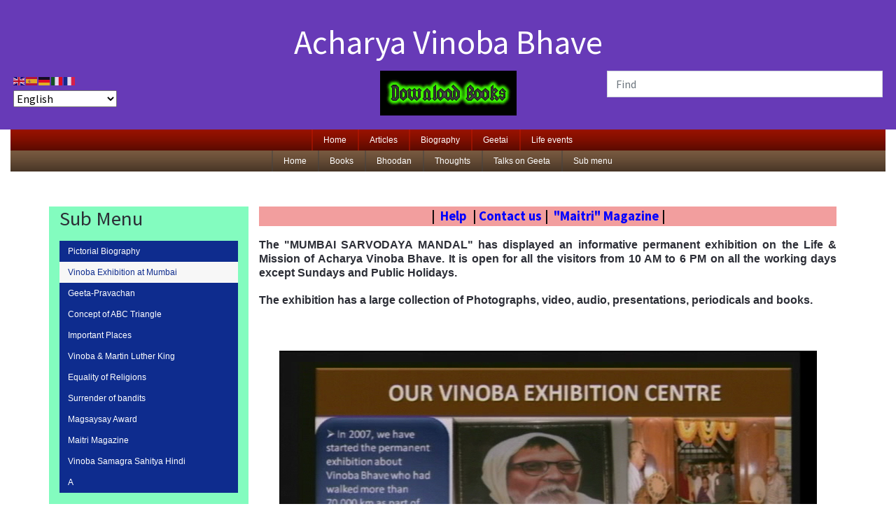

--- FILE ---
content_type: text/html; charset=utf-8
request_url: https://vinobabhave.org/index.php/vinoba-exhibition-at-mumbai-3
body_size: 7538
content:
<!DOCTYPE html>
<html lang="en-gb" dir="ltr">

<head>
   <meta http-equiv="X-UA-Compatible" content="IE=edge" /><meta name="viewport" content="width=device-width, initial-scale=1" /><meta name="HandheldFriendly" content="true" /><meta name="apple-mobile-web-app-capable" content="YES" /> <!-- document meta -->
   <meta charset="utf-8" />
	<base href="https://vinobabhave.org/index.php/vinoba-exhibition-at-mumbai-3" />
	<meta name="description" content="Acharya Vinoba Bhave" />
	<meta name="generator" content="Joomla! - Open Source Content Management" />
	<title>Vinoba Exhibition at Mumbai</title>
	<link href="https://vinobabhave.org/index.php/component/search/?Itemid=691&amp;format=opensearch" rel="search" title="Search Acharya Vinoba Bhave" type="application/opensearchdescription+xml" />
	<link href="/plugins/system/jcemediabox/css/jcemediabox.min.css?694e8c6cd10a5c458a4efb27d8ee5c83" rel="stylesheet" />
	<link href="/plugins/system/jce/css/content.css?13a9df60f2a6221af1352eea204d4ee1" rel="stylesheet" />
	<link href="/modules/mod_jux_megamenu/assets/css/style.css" rel="stylesheet" />
	<link href="/modules/mod_jux_megamenu/assets/css/style/blue.css" rel="stylesheet" />
	<link href="/modules/mod_jux_megamenu/assets/css/style_responsive.css" rel="stylesheet" />
	<link href="/modules/mod_jux_megamenu/assets/css/style/brown.css" rel="stylesheet" />
	<link href="/modules/mod_jux_megamenu/assets/css/style/red.css" rel="stylesheet" />
	<style>
#js-mainnav.blue ul.level1 .childcontent { margin: -20px 0 0 170px; }#js-mainnav.brown ul.level1 .childcontent { margin: -20px 0 0 170px; }#js-mainnav.red ul.level1 .childcontent { margin: -20px 0 0 170px; }
	</style>
	<script type="application/json" class="joomla-script-options new">{"csrf.token":"db129ffd8d09a3e451347de5915a3cbf","system.paths":{"root":"","base":""}}</script>
	<script src="/media/jui/js/jquery.min.js?13a9df60f2a6221af1352eea204d4ee1"></script>
	<script src="/media/jui/js/jquery-noconflict.js?13a9df60f2a6221af1352eea204d4ee1"></script>
	<script src="/media/jui/js/jquery-migrate.min.js?13a9df60f2a6221af1352eea204d4ee1"></script>
	<script src="/media/system/js/caption.js?13a9df60f2a6221af1352eea204d4ee1"></script>
	<script src="/plugins/system/jcemediabox/js/jcemediabox.min.js?1f7b0a303a8f99b234bb0a0914bb82ad"></script>
	<script src="/media/system/js/mootools-core.js?13a9df60f2a6221af1352eea204d4ee1"></script>
	<script src="/media/system/js/core.js?13a9df60f2a6221af1352eea204d4ee1"></script>
	<script src="/media/system/js/mootools-more.js?13a9df60f2a6221af1352eea204d4ee1"></script>
	<script src="/modules/mod_jux_megamenu/assets/js/HoverIntent.js"></script>
	<script src="/modules/mod_jux_megamenu/assets/js/script.js"></script>
	<script src="https://cdn.gtranslate.net/widgets/latest/fd.js" data-gt-orig-url="/" data-gt-orig-domain="vinobabhave.org" data-gt-widget-id="130" defer></script>
	<script>
jQuery(window).on('load',  function() {
				new JCaption('img.caption');
			});jQuery(document).ready(function(){WfMediabox.init({"base":"\/","theme":"standard","width":"","height":"","lightbox":0,"shadowbox":0,"icons":1,"overlay":1,"overlay_opacity":0,"overlay_color":"","transition_speed":300,"close":2,"scrolling":"fixed","labels":{"close":"Close","next":"Next","previous":"Previous","cancel":"Cancel","numbers":"{{numbers}}","numbers_count":"{{current}} of {{total}}","download":"Download"}});});jQuery(function($) {
			 $('1').each(function() {
				var title = $(this).attr('title');
				if (title) {
					var parts = title.split('::', 2);
					var mtelement = document.id(this);
					mtelement.store('tip:title', parts[0]);
					mtelement.store('tip:text', parts[1]);
				}
			});
			var JTooltips = new Tips($('1').get(), {"maxTitleChars": 50,"fixed": false});
		});window.gtranslateSettings = window.gtranslateSettings || {};window.gtranslateSettings['130'] = {"default_language":"en","languages":["en","es","de","it","fr"],"url_structure":"none","wrapper_selector":"#gt-wrapper-130","globe_size":60,"flag_size":"16","flag_style":"2d","custom_domains":null,"float_switcher_open_direction":"top","switcher_open_direction":"bottom","native_language_names":1,"add_new_line":1,"select_language_label":"Select Language","detect_browser_language":0,"custom_css":"","alt_flags":[],"switcher_horizontal_position":"left","switcher_vertical_position":"bottom","horizontal_position":"inline","vertical_position":"inline"};
	</script>
 <!-- joomla head -->
   <link href="https://vinobabhave.org/media/astroid/assets/css/animate.min.css?v=2.4.1" rel="stylesheet" type="text/css" /><link href="https://fonts.googleapis.com/css?family=Source+Sans+Pro:200,200i,300,300i,400,400i,600,600i,700,700i,900,900i" rel="stylesheet" type="text/css" /><link href="https://use.fontawesome.com/releases/v5.12.1/css/all.css" version="5.12.1" rel="stylesheet" type="text/css" /><link href="https://vinobabhave.org/templates/astroid_template_zero/css/compiled-3c44e5bd42ad0833ba5b9039439b300b.css?v=2.4.1" rel="stylesheet" type="text/css" /><link href="https://vinobabhave.org/templates/astroid_template_zero/css/custom.css?v=2.4.1" rel="stylesheet" type="text/css" /> <!-- head styles -->
   <script src="https://vinobabhave.org/media/astroid/assets/vendor/astroid/js/lazyload.min.js?v=2.4.1"></script> <!-- head scripts -->
	<script src="/media/com_jchoptimize/cache/js/704768b2973a5c60037cb43b2e01ebd67671b3dca932f87409eb2ecdc491ad1c.js" async></script>
</head> <!-- document head -->

<body class="site astroid-framework com-content view-article layout-default itemid-691 vinoba-exhibition-at-mumbai-3 vinoba-exhibition-at-mumbai-3-alias tp-style-19 en-GB ltr">
   <a id="astroid-backtotop" class="square" href="javascript:void(0)" style="background:rgb(103, 58, 183);"><i class="fas fa-arrow-circle-up" style="font-size:20px; color:rgb(255, 255, 255);line-height:20px;  padding: 2px"></i></a><!-- astroid container -->
<div class="astroid-container">
        <!-- astroid content -->
    <div class="astroid-content">
                <!-- astroid layout -->
        <div class="astroid-layout astroid-layout-wide">
                        <!-- astroid wrapper -->
            <div class="astroid-wrapper">
                                <section class="astroid-section p-1 bg-primary hideonxs hideonsm hideonmd" id="ts-551539321230222"><div class="container-fluid"><div class="astroid-row row" id="ar-941539321230222"><div class="astroid-column col-lg-12" id="h-211539321230222"><div class="astroid-module-position" id="h-vqwmpmdl6">      <div class="moduletable ">
            <div class="custom"  >
	<p style="text-align: center;"> </p>
<p style="text-align: center;"><span style="font-size: 36pt;">Acharya Vinoba Bhave</span></p></div>      </div>
      </div></div></div><div class="astroid-row row" id="ar-fh673z05q"><div class="astroid-column col-lg-4" id="ac-n5ce85ykq"><div class="astroid-module-position" id="p-192khgmkj">      <div class="moduletable ">
            <div class="gtranslate_wrapper" id="gt-wrapper-130"></div>      </div>
      </div></div><div class="astroid-column col-lg-4" id="ac-nggnkf8kj"><div class="astroid-module-position" id="p-pks1zgu5i">      <div class="moduletable ">
            <div class="custom"  >
	<p style="text-align: center;"><a href="/index.php/free-download/category" target="_blank" rel="noreferrer"><img class="pull-center" src="[data-uri]" data-astroid-lazyload="https://vinobabhave.org/images/myfiles/download_books.gif" alt="" /></a></p></div>      </div>
      </div></div><div class="astroid-column col-lg-4" id="ac-mwy7ukg56"><div class="astroid-module-position" id="p-53wo6kw35">      <div class="moduletable ">
            <div class="search">
	<form action="/index.php/vinoba-exhibition-at-mumbai-3" method="post" class="form-group">
	<div class="input-group">
		<!-- <label for="mod-search-searchword96" class="element-invisible">Find</label> --><input name="searchword" id="mod-search-searchword96" maxlength="200"  class="inputbox form-control search-query input-medium" type="search" placeholder="Find" />		<input type="hidden" name="task" value="search" />
		<input type="hidden" name="option" value="com_search" />
		<input type="hidden" name="Itemid" value="691" />
	</div>
	</form>
</div>      </div>
      </div></div></div></div></section><section class="astroid-section" id="hs-1529472563843"><div class="container-fluid"><div class="astroid-row row no-gutters" id="ar-1529472563843"><div class="astroid-column col-lg-12" id="ac-1529472563843"><div class="astroid-module-position" id="p-1529472563843">      <div class="moduletable ">
            <div id="js-mainnav" class="clearfix megamenu horizontal center red">
		<div id="js-megaMenuToggle" class="megaMenuToggle">
		Menu		<span class="megaMenuToggle-icon"></span>
	</div>
		<div class="js-megamenu clearfix" id="js-meganav 2">
<ul class="megamenu level0"><li  class="mega first submenu-align-auto"><a href="/index.php/home2"  class="mega first " id="menu722" ><span class="menu-title"><i class="font-icon "></i>Home</span></a></li><li  class="mega submenu-align-auto"><a href="/index.php/articles"  class="mega " id="menu201" ><span class="menu-title"><i class="font-icon "></i>Articles</span></a></li><li  class="mega submenu-align-auto"><a href="/index.php/biography"  class="mega " id="menu117" ><span class="menu-title"><i class="font-icon "></i>Biography</span></a></li><li  class="mega submenu-align-auto"><a href="/index.php/geetai"  class="mega " id="menu153" ><span class="menu-title"><i class="font-icon "></i>Geetai</span></a></li><li  class="mega last submenu-align-auto"><a href="/index.php/life-events"  class="mega last " id="menu199" ><span class="menu-title"><i class="font-icon "></i>Life events</span></a></li></ul>
</div></div>

<!--<style type="text/css">
	 ul.level1 .childcontent { margin: -20px 0 0 px; }
</style>-->

	<script type="text/javascript">
		var megamenu = new jsMegaMenuMoo ('js-meganav 2', {
			'bgopacity': 0,
			'animation': 'slide',
			'delayHide': 300,
			'menutype': 'horizontal',
			'direction':'down',
			'action':'mouseenter',
			'tips': false,
			'duration': 300,
			'hover_delay': 100,
			'sticky': 1,
			'menu_alignment': 'center',
			'sticky_alignment': 'center'
		});
	</script>      </div>
      </div><div class="astroid-module-position" id="p-2z16i0vdn">      <div class="moduletable ">
            <div id="js-mainnav" class="clearfix megamenu horizontal center brown">
		<div id="js-megaMenuToggle" class="megaMenuToggle">
		Menu		<span class="megaMenuToggle-icon"></span>
	</div>
		<div class="js-megamenu clearfix" id="js-meganav 1">
<ul class="megamenu level0"><li  class="mega first submenu-align-auto"><a href="/index.php"  class="mega first " id="menu124" ><span class="menu-title"><i class="font-icon "></i>Home</span></a></li><li  class="mega haschild submenu-align-auto"><span  class="mega haschild " id="menu202" ><span class="menu-title"><i class="font-icon "></i>Books</span></span><div class="childcontent cols2 ">
<div class="childcontent-inner-wrap">
<div class="childcontent-inner clearfix" style="width: 400px;"><div class="megacol column1 first" style="width: 200px;"><ul class="megamenu level1"><li  class="mega first group submenu-align-auto"><div class="group clearfix"><div class="group-content"><ul class="megamenu level1"><li  class="mega first submenu-align-auto"><a href="/index.php/books/group1/bengali-col-90"  class="mega first " id="menu203" ><span class="menu-title"><i class="font-icon "></i>Bengali</span></a></li><li  class="mega submenu-align-auto"><a href="/index.php/books/group1/english"  class="mega " id="menu204" ><span class="menu-title"><i class="font-icon "></i>English</span></a></li><li  class="mega submenu-align-auto"><a href="/index.php/books/group1/gujarati"  class="mega " id="menu205" ><span class="menu-title"><i class="font-icon "></i>Gujarati</span></a></li><li  class="mega submenu-align-auto"><a href="/index.php/books/group1/hindi"  class="mega " id="menu206" ><span class="menu-title"><i class="font-icon "></i>Hindi</span></a></li><li  class="mega submenu-align-auto"><a href="/index.php/books/group1/german"  class="mega " id="menu496" ><span class="menu-title"><i class="font-icon "></i>German</span></a></li><li  class="mega submenu-align-auto"><a href="/index.php/books/group1/miscellaneous"  class="mega " id="menu715" ><span class="menu-title"><i class="font-icon "></i>Miscellaneous Books</span></a></li><li  class="mega last submenu-align-auto"><a href="/index.php/books/group1/konkani"  class="mega last " id="menu796" ><span class="menu-title"><i class="font-icon "></i>Konkani</span></a></li></ul></div></div></li></ul></div><div class="megacol column2 last" style="width: 200px;"><ul class="megamenu level1"><li  class="mega first group submenu-align-auto"><div class="group clearfix"><div class="group-content"><ul class="megamenu level1"><li  class="mega first submenu-align-auto"><a href="/index.php/books/group1-2/malayalam-col-90"  class="mega first " id="menu208" ><span class="menu-title"><i class="font-icon "></i>Malayalam</span></a></li><li  class="mega submenu-align-auto"><a href="/index.php/books/group1-2/marathi"  class="mega " id="menu209" ><span class="menu-title"><i class="font-icon "></i>Marathi</span></a></li><li  class="mega submenu-align-auto"><a href="/index.php/books/group1-2/tamil"  class="mega " id="menu210" ><span class="menu-title"><i class="font-icon "></i>Tamil</span></a></li><li  class="mega submenu-align-auto"><a href="/index.php/books/group1-2/telugu"  class="mega " id="menu211" ><span class="menu-title"><i class="font-icon "></i>Telugu</span></a></li><li  class="mega submenu-align-auto"><a href="/index.php/books/group1-2/kannada"  class="mega " id="menu207" ><span class="menu-title"><i class="font-icon "></i>Kannada</span></a></li><li  class="mega last submenu-align-auto"><a href="/index.php/books/group1-2/urdu"  class="mega last " id="menu733" ><span class="menu-title"><i class="font-icon "></i>URDU</span></a></li></ul></div></div></li></ul></div></div>
</div></div></li><li  class="mega haschild submenu-align-auto"><span  class="mega haschild " id="menu118" ><span class="menu-title"><i class="font-icon "></i>Bhoodan</span></span><div class="childcontent cols1 ">
<div class="childcontent-inner-wrap">
<div class="childcontent-inner clearfix" style="width: 120px;"><div class="megacol column1 first" style="width: 120px;"><ul class="megamenu level1"><li  class="mega first submenu-align-auto"><a href="/index.php/bhoodan/main-page"  class="mega first " id="menu120" ><span class="menu-title"><i class="font-icon "></i>Main Page</span></a></li><li  class="mega submenu-align-auto"><a href="/index.php/bhoodan/history"  class="mega " id="menu121" ><span class="menu-title"><i class="font-icon "></i>History</span></a></li><li  class="mega last submenu-align-auto"><a href="/index.php/bhoodan/period"  class="mega last " id="menu123" ><span class="menu-title"><i class="font-icon "></i>Period</span></a></li></ul></div></div>
</div></div></li><li  class="mega haschild submenu-align-auto"><span  class="mega haschild " id="menu119" ><span class="menu-title"><i class="font-icon "></i>Thoughts</span></span><div class="childcontent cols2 ">
<div class="childcontent-inner-wrap">
<div class="childcontent-inner clearfix" style="width: 240px;"><div class="megacol column1 first" style="width: 120px;"><ul class="megamenu level1"><li  class="mega first submenu-align-auto"><a href="/index.php/thoughts/age"  class="mega first " id="menu131" ><span class="menu-title"><i class="font-icon "></i>Age</span></a></li><li  class="mega submenu-align-auto"><a href="/index.php/thoughts/concept"  class="mega " id="menu132" ><span class="menu-title"><i class="font-icon "></i>Concept</span></a></li><li  class="mega submenu-align-auto"><a href="/index.php/thoughts/cow"  class="mega " id="menu145" ><span class="menu-title"><i class="font-icon "></i>Cow</span></a></li><li  class="mega submenu-align-auto"><a href="/index.php/thoughts/education"  class="mega " id="menu146" ><span class="menu-title"><i class="font-icon "></i>Education</span></a></li><li  class="mega submenu-align-auto"><a href="/index.php/thoughts/non-voilence"  class="mega " id="menu147" ><span class="menu-title"><i class="font-icon "></i>Non-voilence</span></a></li></ul></div><div class="megacol column2 last" style="width: 120px;"><ul class="megamenu level1"><li  class="mega first submenu-align-auto"><a href="/index.php/thoughts/planning"  class="mega first " id="menu148" ><span class="menu-title"><i class="font-icon "></i>Planning</span></a></li><li  class="mega submenu-align-auto"><a href="/index.php/thoughts/religions"  class="mega " id="menu149" ><span class="menu-title"><i class="font-icon "></i>Religions</span></a></li><li  class="mega submenu-align-auto"><a href="/index.php/thoughts/science"  class="mega " id="menu150" ><span class="menu-title"><i class="font-icon "></i>Science</span></a></li><li  class="mega submenu-align-auto"><a href="/index.php/thoughts/swarajya"  class="mega " id="menu151" ><span class="menu-title"><i class="font-icon "></i>Swarajya</span></a></li><li  class="mega submenu-align-auto"><a href="/index.php/thoughts/vegetarianism"  class="mega " id="menu152" ><span class="menu-title"><i class="font-icon "></i>Vegetarianism</span></a></li></ul></div></div>
</div></div></li><li  class="mega haschild submenu-align-auto"><span  class="mega haschild " id="menu154" ><span class="menu-title"><i class="font-icon "></i>Talks on Geeta</span></span><div class="childcontent cols4 ">
<div class="childcontent-inner-wrap">
<div class="childcontent-inner clearfix" style="width: 600px;"><div class="megacol column1 first" style="width: 150px;"><ul class="megamenu level1"><li  class="mega first group submenu-align-auto"><div class="group clearfix"><div class="group-content"><ul class="megamenu level1"><li  class="mega first submenu-align-auto"><a href="/index.php/talks-on-geeta/prepage/main-page12"  class="mega first " id="menu155" ><span class="menu-title"><i class="font-icon "></i>Main Page</span></a></li><li  class="mega submenu-align-auto"><a href="/index.php/talks-on-geeta/prepage/introduction"  class="mega " id="menu156" ><span class="menu-title"><i class="font-icon "></i>Introduction</span></a></li><li  class="mega submenu-align-auto"><a href="/index.php/talks-on-geeta/prepage/preface"  class="mega " id="menu158" ><span class="menu-title"><i class="font-icon "></i>Preface</span></a></li><li  class="mega last submenu-align-auto"><a href="/index.php/talks-on-geeta/prepage/notesnew"  class="mega last " id="menu157" ><span class="menu-title"><i class="font-icon "></i>Notes</span></a></li></ul></div></div></li></ul></div><div class="megacol column2" style="width: 150px;"><ul class="megamenu level1"><li  class="mega first group submenu-align-auto"><div class="group clearfix"><div class="group-content"><ul class="megamenu level1"><li  class="mega first submenu-align-auto"><a href="/index.php/talks-on-geeta/group1/chapter-1"  class="mega first " id="menu159" ><span class="menu-title"><i class="font-icon "></i>Chapter 1</span></a></li><li  class="mega submenu-align-auto"><a href="/index.php/talks-on-geeta/group1/chapter-4"  class="mega " id="menu160" ><span class="menu-title"><i class="font-icon "></i>Chapter 4</span></a></li><li  class="mega submenu-align-auto"><a href="/index.php/talks-on-geeta/group1/chapter-7"  class="mega " id="menu161" ><span class="menu-title"><i class="font-icon "></i>Chapter 7</span></a></li><li  class="mega submenu-align-auto"><a href="/index.php/talks-on-geeta/group1/chapter-10"  class="mega " id="menu162" ><span class="menu-title"><i class="font-icon "></i>Chapter 10</span></a></li><li  class="mega submenu-align-auto"><a href="/index.php/talks-on-geeta/group1/chapter-13"  class="mega " id="menu163" ><span class="menu-title"><i class="font-icon "></i>Chapter 13</span></a></li><li  class="mega last submenu-align-auto"><a href="/index.php/talks-on-geeta/group1/chapter-16"  class="mega last " id="menu164" ><span class="menu-title"><i class="font-icon "></i>Chapter 16</span></a></li></ul></div></div></li></ul></div><div class="megacol column3" style="width: 150px;"><ul class="megamenu level1"><li  class="mega first group submenu-align-auto"><div class="group clearfix"><div class="group-content"><ul class="megamenu level1"><li  class="mega first submenu-align-auto"><a href="/index.php/talks-on-geeta/group1-2/chapter-2-col-120"  class="mega first " id="menu165" ><span class="menu-title"><i class="font-icon "></i>Chapter 2</span></a></li><li  class="mega submenu-align-auto"><a href="/index.php/talks-on-geeta/group1-2/chapter-5"  class="mega " id="menu166" ><span class="menu-title"><i class="font-icon "></i>Chapter 5</span></a></li><li  class="mega submenu-align-auto"><a href="/index.php/talks-on-geeta/group1-2/chapter-8"  class="mega " id="menu167" ><span class="menu-title"><i class="font-icon "></i>Chapter 8</span></a></li><li  class="mega submenu-align-auto"><a href="/index.php/talks-on-geeta/group1-2/chapter-11"  class="mega " id="menu168" ><span class="menu-title"><i class="font-icon "></i>Chapter 11</span></a></li><li  class="mega submenu-align-auto"><a href="/index.php/talks-on-geeta/group1-2/chapter-14"  class="mega " id="menu169" ><span class="menu-title"><i class="font-icon "></i>Chapter 14</span></a></li><li  class="mega last submenu-align-auto"><a href="/index.php/talks-on-geeta/group1-2/chapter-17"  class="mega last " id="menu170" ><span class="menu-title"><i class="font-icon "></i>Chapter 17</span></a></li></ul></div></div></li></ul></div><div class="megacol column4 last" style="width: 150px;"><ul class="megamenu level1"><li  class="mega first group submenu-align-auto"><div class="group clearfix"><div class="group-content"><ul class="megamenu level1"><li  class="mega first submenu-align-auto"><a href="/index.php/talks-on-geeta/group1-3/chapter-3-col-120"  class="mega first " id="menu171" ><span class="menu-title"><i class="font-icon "></i>Chapter 3</span></a></li><li  class="mega submenu-align-auto"><a href="/index.php/talks-on-geeta/group1-3/chapter-6"  class="mega " id="menu172" ><span class="menu-title"><i class="font-icon "></i>Chapter 6</span></a></li><li  class="mega submenu-align-auto"><a href="/index.php/talks-on-geeta/group1-3/chapter-9"  class="mega " id="menu173" ><span class="menu-title"><i class="font-icon "></i>Chapter 9</span></a></li><li  class="mega submenu-align-auto"><a href="/index.php/talks-on-geeta/group1-3/talks-on-geeta12"  class="mega " id="menu174" ><span class="menu-title"><i class="font-icon "></i>Chapter 12</span></a></li><li  class="mega submenu-align-auto"><a href="/index.php/talks-on-geeta/group1-3/talks-on-geeta15"  class="mega " id="menu175" ><span class="menu-title"><i class="font-icon "></i>Chapter 15</span></a></li><li  class="mega last submenu-align-auto"><a href="/index.php/talks-on-geeta/group1-3/talks-on-geeta18"  class="mega last " id="menu176" ><span class="menu-title"><i class="font-icon "></i>Chapter 18</span></a></li></ul></div></div></li></ul></div></div>
</div></div></li><li  class="mega last haschild submenu-align-auto"><span  class="mega last haschild " id="menu220" ><span class="menu-title"><i class="font-icon "></i>Sub menu</span></span><div class="childcontent cols2 ">
<div class="childcontent-inner-wrap">
<div class="childcontent-inner clearfix" style="width: 400px;"><div class="megacol column1 first" style="width: 200px;"><ul class="megamenu level1"><li  class="mega first submenu-align-auto"><a href="https://drive.google.com/file/d/0B-ZWGF0lkaCBS3BEYXc5ZXRUMGc/edit?usp=sharing"  class="mega first " id="menu221" ><span class="menu-title"><i class="font-icon "></i>Pictorial Biography</span></a></li><li  class="mega submenu-align-auto"><a href="/index.php/sub-menu/vinoba-exhibition-at-mumbai"  class="mega " id="menu222" ><span class="menu-title"><i class="font-icon "></i>Vinoba Exhibition at Mumbai</span></a></li><li  class="mega submenu-align-auto"><a href="/index.php/sub-menu/geeta-pravachan"  class="mega " id="menu223" ><span class="menu-title"><i class="font-icon "></i>Geeta-Pravachan</span></a></li><li  class="mega submenu-align-auto"><a href="/index.php/sub-menu/concept-of-abc-triangle"  class="mega " id="menu224" ><span class="menu-title"><i class="font-icon "></i>Concept of ABC Triangle </span></a></li><li  class="mega submenu-align-auto"><a href="/index.php/sub-menu/important-places-col-180"  class="mega " id="menu225" ><span class="menu-title"><i class="font-icon "></i>Important Places</span></a></li><li  class="mega submenu-align-auto"><a href="/index.php/sub-menu/vinoba-martin-luther-king"  class="mega " id="menu226" ><span class="menu-title"><i class="font-icon "></i>Vinoba &amp; Martin Luther King</span></a></li></ul></div><div class="megacol column2 last" style="width: 200px;"><ul class="megamenu level1"><li  class="mega first submenu-align-auto"><a href="/index.php/sub-menu/equality-of-religions"  class="mega first " id="menu227" ><span class="menu-title"><i class="font-icon "></i>Equality of Religions</span></a></li><li  class="mega submenu-align-auto"><a href="/index.php/sub-menu/surrender-of-bandits"  class="mega " id="menu228" ><span class="menu-title"><i class="font-icon "></i>Surrender of bandits</span></a></li><li  class="mega submenu-align-auto"><a href="/index.php/sub-menu/magsaysay-award-col-180"  class="mega " id="menu229" ><span class="menu-title"><i class="font-icon "></i>Magsaysay Award</span></a></li><li  class="mega submenu-align-auto"><a href="/index.php/sub-menu/maitri"  class="mega " id="menu230" ><span class="menu-title"><i class="font-icon "></i>Maitri Magazine</span></a></li><li  class="mega submenu-align-auto"><a href="/index.php/sub-menu/vinoba-samagra-sahitya-hindi"  class="mega " id="menu232" ><span class="menu-title"><i class="font-icon "></i>Vinoba Samagra Sahitya Hindi</span></a></li></ul></div></div>
</div></div></li></ul>
</div></div>

<!--<style type="text/css">
	 ul.level1 .childcontent { margin: -20px 0 0 px; }
</style>-->

	<script type="text/javascript">
		var megamenu = new jsMegaMenuMoo ('js-meganav 1', {
			'bgopacity': 0,
			'animation': 'slide',
			'delayHide': 300,
			'menutype': 'horizontal',
			'direction':'down',
			'action':'mouseenter',
			'tips': false,
			'duration': 300,
			'hover_delay': 50,
			'sticky': 1,
			'menu_alignment': 'center',
			'sticky_alignment': 'center'
		});
	</script>      </div>
      </div></div></div></div></section><section class="astroid-section astroid-component-section" id="cs-1528971561366"><div class="container"><div class="astroid-row row" id="ar-1528971561366"><div class="astroid-column col-lg-3" id="ac-1530100662663"><div class="astroid-module-position" id="l-1532326898561">      <div class="moduletable ">
               <h3 class="module-title">Sub Menu</h3>
            <div id="js-mainnav" class="clearfix megamenu vertical left blue">
		<div id="js-megaMenuToggle" class="megaMenuToggle">
		Menu		<span class="megaMenuToggle-icon"></span>
	</div>
		<div class="js-megamenu clearfix" id="js-meganav">
<ul class="megamenu level0"><li  class="mega first submenu-align-auto"><a href="https://drive.google.com/file/d/0B-ZWGF0lkaCBS3BEYXc5ZXRUMGc/edit?usp=sharing"  class="mega first " id="menu690" ><span class="menu-title"><i class="font-icon "></i>Pictorial Biography</span></a></li><li  class="mega active submenu-align-auto"><a href="/index.php/vinoba-exhibition-at-mumbai-3"  class="mega active " id="menu691" ><span class="menu-title"><i class="font-icon "></i>Vinoba Exhibition at Mumbai</span></a></li><li  class="mega submenu-align-auto"><a href="/index.php/geeta-pravachan-3"  class="mega " id="menu692" ><span class="menu-title"><i class="font-icon "></i>Geeta-Pravachan</span></a></li><li  class="mega submenu-align-auto"><a href="/index.php/concept-of-abc-triangle-3"  class="mega " id="menu693" ><span class="menu-title"><i class="font-icon "></i>Concept of ABC Triangle</span></a></li><li  class="mega submenu-align-auto"><a href="/index.php/important-places-col-182"  class="mega " id="menu694" ><span class="menu-title"><i class="font-icon "></i>Important Places</span></a></li><li  class="mega submenu-align-auto"><a href="/index.php/vinoba-martin-luther-king-3"  class="mega " id="menu695" ><span class="menu-title"><i class="font-icon "></i>Vinoba &amp; Martin Luther King</span></a></li><li  class="mega submenu-align-auto"><a href="/index.php/equality-of-religions-3"  class="mega " id="menu696" ><span class="menu-title"><i class="font-icon "></i>Equality of Religions</span></a></li><li  class="mega submenu-align-auto"><a href="/index.php/surrender-of-bandits-3"  class="mega " id="menu697" ><span class="menu-title"><i class="font-icon "></i>Surrender of bandits</span></a></li><li  class="mega submenu-align-auto"><a href="/index.php/magsaysay-award-col-182"  class="mega " id="menu698" ><span class="menu-title"><i class="font-icon "></i>Magsaysay Award</span></a></li><li  class="mega submenu-align-auto"><a href="/index.php/maitri-3"  class="mega " id="menu699" ><span class="menu-title"><i class="font-icon "></i>Maitri Magazine</span></a></li><li  class="mega submenu-align-auto"><a href="/index.php/vinoba-samagra-sahitya-hindi-3"  class="mega " id="menu701" ><span class="menu-title"><i class="font-icon "></i>Vinoba Samagra Sahitya Hindi</span></a></li><li  class="mega last submenu-align-auto"><a href="/index.php/a"  class="mega last " id="menu734" ><span class="menu-title"><i class="font-icon "></i>A</span></a></li></ul>
</div></div>

<!--<style type="text/css">
	 ul.level1 .childcontent { margin: -20px 0 0 px; }
</style>-->

	<script type="text/javascript">
		var megamenu = new jsMegaMenuMoo ('js-meganav', {
			'bgopacity': 0,
			'animation': 'slide',
			'delayHide': 300,
			'menutype': 'vertical',
			'direction':'lefttoright',
			'action':'mouseenter',
			'tips': false,
			'duration': 300,
			'hover_delay': 50,
			'sticky': 0,
			'menu_alignment': 'left',
			'sticky_alignment': 'center'
		});
	</script>      </div>
      </div></div><div class="astroid-column col-lg-6 col-lg-9" id="ac-1528971561366"><div class="astroid-message" id="m-1528971711775"><div id="system-message-container">
   </div>
</div><div class="astroid-module-position" id="ct-381539181673929" data-animation="rubberBand">      <div class="moduletable ">
            <div class="custom"  >
	<p style="text-align: center;"><span style="font-size: 14pt; color: #000000;"><strong>| &nbsp;<span style="color: #0000ff;"><a href="https://drive.google.com/file/d/1DRWoQ-vajEFRvOUGPZmS62hMjEjvqQk_/view?usp=sharing" target="_blank" rel="noopener" style="color: #0000ff;">Help</a></span>&nbsp;&nbsp;|<a href="/index.php/kontact" target="_self" style="color: #000000;">&nbsp;<span style="color: #0000ff;">Contact us</span>&nbsp;</a>|<a style="color: #000000;" href="/index.php/sub-menu/maitri" target="_self">&nbsp;&nbsp;<span style="color: #0000ff;">"Maitri" Magazine</span>&nbsp;</a>|</strong></span></p></div>      </div>
      </div><div class="astroid-component" id="ca-1529739248826"><div class="astroid-component-area">
   <div class="item-page" itemscope itemtype="https://schema.org/Article">
   <meta itemprop="inLanguage" content="en-GB" />
   
      
                     
      
   
      
                        
            <div itemprop="articleBody">
         <p style="text-align: justify; line-height: normal;"><span style="font-family: tahoma,arial,helvetica,sans-serif;"><strong><span style="font-size: 12pt;">The "</span></strong><strong><span style="font-size: 12pt;">MUMBAI SARVODAYA MANDAL" has displayed an informative permanent exhibition on the Life &amp; Mission of Acharya Vinoba Bhave. It is open for all the visitors from 10 AM to 6 PM on all the working days except Sundays and Public Holidays</span></strong><strong><span style="font-size: 12pt;">.</span></strong></span></p>
<p><span style="font-family: tahoma,arial,helvetica,sans-serif;"><strong><span style="font-size: 12pt;">The exhibition has a large collection of Photographs, video, audio, presentations, periodicals and books.</span></strong></span></p>
<p><span style="font-family: tahoma,arial,helvetica,sans-serif;"><strong><span style="font-size: 12pt;">&nbsp;</span></strong></span></p>
<p><a href="https://drive.google.com/file/d/0B-ZWGF0lkaCBNlhKU3NWMU9yczA/view?usp=sharing" target="_blank"><span style="font-family: tahoma,arial,helvetica,sans-serif;"><strong><span style="font-size: 12pt;"><img style="display: block; margin-left: auto; margin-right: auto;" src="[data-uri]" data-astroid-lazyload="https://vinobabhave.org/images/myfiles/Exhibition.png" alt="Exhibition" width="768" height="576" /></span></strong></span></a></p>
<p><span style="font-family: tahoma,arial,helvetica,sans-serif;"><strong><span style="font-size: 12pt;">You are invited to visit the exhibition. MUMBAI SARVODAYA MANDAL is located in the centre of Mumbai city. The place is at a walking distance of five minutes from Grant Road Railway Station (west side) and also from Nana Chowk.</span></strong></span></p>
<p><strong><span style="font-family: tahoma,arial,helvetica,sans-serif; font-size: 12pt;">Please click on the above picture to see the remarks of various visitors.<br /></span></strong></p>
<p><strong><span style="font-family: tahoma,arial,helvetica,sans-serif; font-size: 12pt;">&nbsp;</span></strong></p>
<p><strong><span style="font-family: tahoma,arial,helvetica,sans-serif; font-size: 12pt;">&nbsp;</span></strong></p>
<p><strong><span style="font-family: tahoma,arial,helvetica,sans-serif; font-size: 12pt;">&nbsp;</span></strong></p>
<p><strong><span style="font-family: tahoma,arial,helvetica,sans-serif; font-size: 12pt;">&nbsp;</span></strong></p>
<p><strong><span style="font-family: tahoma,arial,helvetica,sans-serif; font-size: 12pt;">&nbsp;</span></strong></p>
<p><strong><span style="font-family: tahoma,arial,helvetica,sans-serif; font-size: 12pt;">&nbsp;</span></strong></p>       </div>
      
      
                                                                     </div>
</div></div><div class="astroid-module-position" id="cb-581539181699144">      <div class="moduletable ">
            <div class="custom"  >
	<p style="text-align: center;"><strong style="line-height: normal; font-size: 0.8em;"><span style="font-size: 14pt; font-family: Tahoma, sans-serif; color: green;">* Vinoba Bhave Janmasthan Pratishtan *&nbsp;</span></strong></p>
<p style="text-align: center;"><span style="color: #ff0000; font-size: 14pt;"><strong>* Mumbai Sarvoday Mandal *</strong></span></p>
<p style="margin: 0cm 0cm 0.0001pt 18.8pt; text-align: center; line-height: normal;"><span style="font-family: Arial, sans-serif; font-size: 12pt; line-height: normal;">&nbsp;ADDRESS: Shantashram, 299, Javji Dadaji Rd, Nana Chowk, Mumbai 400 007. INDIA. </span></p>
<p style="margin: 0cm 0cm 0.0001pt 18.8pt; text-align: center; line-height: normal;">&nbsp;</p>
<p style="margin: 0cm 0cm 0.0001pt 18.8pt; text-align: center; line-height: normal;"><a title="Contact Us" href="/index.php/kontact" target="_self"><strong style="font-size: 12pt; line-height: 17.27272605895996px;"><span style="font-size: 10pt; line-height: 115%; font-family: Tahoma, sans-serif; color: purple;"><span style="font-size: 12pt; line-height: 115%; color: purple;">Please contact us</span></span></strong></a></p>
<p>&nbsp;</p></div>      </div>
      </div></div></div></div></section>                            </div>
            <!-- end of astroid wrapper -->
                    </div>
        <!-- end of astroid layout -->
            </div>
    <!-- end of astroid content -->
    </div>
<!-- end of astroid container -->
<div id="astroid-preloader" class="d-flex align-items-center">
   <div class="sk-cube-grid"> <div class="sk-cube sk-cube1"></div><div class="sk-cube sk-cube2"></div><div class="sk-cube sk-cube3"></div><div class="sk-cube sk-cube4"></div><div class="sk-cube sk-cube5"></div><div class="sk-cube sk-cube6"></div><div class="sk-cube sk-cube7"></div><div class="sk-cube sk-cube8"></div><div class="sk-cube sk-cube9"></div></div></div>   <!-- body and layout -->
   <script src="https://vinobabhave.org/media/astroid/assets/vendor/jquery/jquery-3.5.1.min.js?v=2.4.1"></script><script src="https://vinobabhave.org/media/astroid/assets/vendor/bootstrap/js/popper.min.js?v=2.4.1"></script><script src="https://vinobabhave.org/media/astroid/assets/vendor/bootstrap/js/bootstrap.min.js?v=2.4.1"></script><script src="https://vinobabhave.org/media/astroid/assets/vendor/jquery/jquery.noConflict.js?v=2.4.1"></script><script src="https://vinobabhave.org/media/astroid/assets/vendor/astroid/js/smooth-scroll.polyfills.min.js?v=2.4.1"></script><script src="https://vinobabhave.org/media/astroid/assets/vendor/astroid/js/script.js?v=2.4.1"></script><script type="text/javascript">
			var scroll = new SmoothScroll('a[href*="#"]', {
            speed: 543,
            header: ".astroid-header"
			});</script><script>jQuery.noConflict(true);</script> <!-- body scripts -->

<script type="text/javascript">
	if (top!==self) {
		top.location=location;
	}
</script>
</body> <!-- document body -->
<!-- Start of StatCounter Code for Joomla -->
<script type="text/javascript">
var sc_project=8032983; 
var sc_invisible=1; 
var sc_security="e7c17e74"; 
</script>
<script type="text/javascript"
src="https://www.statcounter.com/counter/counter.js"></script>
<noscript><div class="statcounter"><a title="joomla
analytics" href="https://statcounter.com/joomla/"
target="_blank"><img class="statcounter"
src="[data-uri]" data-astroid-lazyload="https://c.statcounter.com/8032983/0/e7c17e74/1/"
alt="joomla analytics"></a></div></noscript>
<!-- End of StatCounter Code for Joomla --> 
</html> <!-- document end -->

--- FILE ---
content_type: text/css
request_url: https://vinobabhave.org/modules/mod_jux_megamenu/assets/css/style.css
body_size: 2681
content:
/**
 * @version		$Id$
 * @author		JoomlaUX!
 * @package		Joomla.Site
 * @subpackage	mod_jux_megamenu
 * @copyright	Copyright (C) 2008 - 2013 by JoomlaUX. All rights reserved.
 * @license		http://www.gnu.org/licenses/gpl.html GNU/GPL version 3
*/
/* Clearfix
-------------------------------------------------------------*/
* html .clearfix {
  height: 1%;
  /* IE5-6 */
}
html[xmlns] .clearfix {
  /* O */
  display: block;
}
#js-mainnav.megamenu .clearfix:after {
  /* FF, O, etc. */
  content: ".";
  display: block;
  height: 0;
  clear: both;
  visibility: hidden;
}
/* 
#js-mainnav.megamenu .wrap {
	height: auto !important;
	visibility: visible !important;
	border: 0 none;
    clear: both;
    float: none;
    font-size: 1px;
    line-height: 1px;
    margin: 0;
    padding: 0;
} */
#js-mainnav.megamenu {
  line-height: 1;
  position: relative;
  z-index: 9;
}
#js-mainnav.megamenu ul {
  list-style: none outside none;
}
#js-mainnav.megamenu div.megaMenuToggle {
  display: none;
}
#js-mainnav.megamenu .js-megamenu {
  margin: 0;
  padding: 0;
  font-family: Helvetica, Arial, sans-serif;
  font-size: 12px;
}
#js-mainnav.megamenu ul.megamenu {
  margin: 10px;
  /* menu's gutter */
}
#js-mainnav.megamenu ul.megamenu.level1 {
  padding: 0;
}
/* lv - 0
-----------------------------------*/
/* Styling ---*/
#js-mainnav.megamenu ul.level0 {
  margin: 0;
  padding: 0;
}
#js-mainnav.megamenu ul.level0 li.mega {
  display: block;
  float: left;
  margin: 0;
  padding: 0;
  position: relative;
}
#js-mainnav.megamenu ul.level0 li.mega.right {
  float: right;
}
#js-mainnav.megamenu ul.level0 li.mega span.mega,
#js-mainnav.megamenu ul.level0 li.mega a.mega {
  display: block;
  line-height: normal;
  margin: 0;
  padding: 8px 15px;
  text-decoration: none;
  cursor: pointer;
}
#js-mainnav.megamenu ul.level0 li.mega .has-image {
  padding-left: 25px;
  display: block;
  background-repeat: no-repeat;
  background-position: left top;
  cursor: pointer;
}
#js-mainnav.megamenu span.menu-image {
  background-position: left 1px;
  background-repeat: no-repeat;
  display: block;
  overflow: hidden;
  padding-left: 21px;
}
#js-mainnav.megamenu ul.level1 li.mega.group:hover {
  background: none !important;
}
#js-mainnav.megamenu ul.level0 li.mega span.menu-title {
  display: block;
}
#js-mainnav.megamenu ul.level0 li.mega span.menu-desc {
  display: block;
  font-weight: normal;
  font-size: 88%;
}
#js-mainnav.megamenu ul.level0 li.mega a img {
  /*float: left;*/
  /*padding-right: 5px;*/
}
#js-mainnav.megamenu ul.level0 li.mega span.image-title {
  padding-left: 5px;
}
#js-mainnav.megamenu ul.level0 li.haschild a.mega span.menu-desc,
#js-mainnav.megamenu ul.level0 li.haschild-over a.mega span.menu-desc {
  padding-left: 6px;
}
#js-mainnav.megamenu ul.level0 li #current.active {
  background: none;
}
/* Menu aligment and direction specific style */
#js-mainnav.megamenu.vertical {
  background-image: none;
}
#js-mainnav.megamenu.horizontal.left ul.level0 {
  float: left;
  width: 100%;
}
#js-mainnav.megamenu.horizontal.center ul.level0 {
  float: left;
  position: relative;
  left: 50%;
  transform: translate(-50%);
  -webkit-transform: translate(-50%);
  -moz-transform: translate(-50%);
  -ms-transform: translate(-50%);
  -o-transform: translate(-50%);
}
/* Fix bug: site width is over when Menu is align Center */
body {
  overflow-x: hidden !important;
}
#js-mainnav.megamenu.horizontal.right ul.level0 {
  float: right;
}
#js-mainnav.megamenu.vertical ul.level0 {
  float: left;
  max-width: 100%;
  width: 100%;
}
#js-mainnav.megamenu.horizontal.center ul.megamenu.level1 {
  left: 0;
  position: relative;
}
#js-mainnav.megamenu.vertical ul.level0 li.mega {
  float: none;
}
#js-mainnav.megamenu.vertical li.mega {
  float: none;
}
#js-mainnav.megamenu.horizontal.center ul.level0 li.mega {
  position: relative;
}
#js-mainnav.megamenu.vertical.right ul.level0 li.mega span.mega,
#js-mainnav.megamenu.vertical.right ul.level0 li.mega a.mega {
  text-align: right;
}
#js-mainnav.megamenu.horizontal ul.level0 li a.haschild.mega span.menu-title,
#js-mainnav.megamenu.horizontal ul.level0 li a.haschild-over.mega span.menu-title {
  background: url(../images/arrow3.png) no-repeat left center;
  padding-left: 6px;
  background-position: 100% 4px;
  margin-right: 6px;
  padding-right: 10px;
}
#js-mainnav.megamenu.vertical.left li a.haschild.mega span.menu-title,
#js-mainnav.megamenu.vertical.left li a.haschild-over.mega span.menu-title {
  background: url(../images/arrow.png) no-repeat right center;
  padding-left: 0px;
}
#js-mainnav.megamenu.vertical.right li a.haschild.mega span.menu-title,
#js-mainnav.megamenu.vertical.right li a.haschild-over.mega span.menu-title {
  background: url(../images/arrow_right.png) no-repeat left center;
  padding-left: 0px;
}
#js-mainnav.megamenu.vertical ul.level0 li a.haschild.mega span.menu-desc,
#js-mainnav.megamenu.vertical ul.level0 li a.haschild-over.mega span.menu-desc {
  padding-left: 0px;
}
#js-mainnav.megamenu.horizontal.center ul.level1 li.mega {
  position: relative;
  right: 0;
}
#js-mainnav.megamenu.vertical.left ul.level1 li.haschild,
#js-mainnav.megamenu.vertical.left ul.level1 li.haschild-over {
  background-image: url('../images/arrow.png');
  background-repeat: no-repeat;
  background-position: 95% center;
  padding: 0;
}
#js-mainnav.megamenu.vertical.right ul.level1 li.haschild,
#js-mainnav.megamenu.vertical.right ul.level1 li.haschild-over {
  background-image: url('../images/arrow_right.png');
  background-repeat: no-repeat;
  background-position: left center;
  padding: 0;
}
#js-mainnav.megamenu.vertical.left .js-megamenu ul.level0 li.mega .childcontent {
  margin-left: 100% !important;
  margin-top: -32px;
}
#js-mainnav.megamenu.vertical.right .js-megamenu ul.level0 li.mega .childcontent {
  margin-left: -99% !important;
  margin-top: -32px;
  right: 95%;
}
#js-mainnav.megamenu.vertical.left .js-megamenu ul.level1 li.mega .childcontent {
  margin-top: 0px !important;
  top: 0px;
}
#js-mainnav.megamenu.vertical.right .js-megamenu ul.level1 li.mega .childcontent {
  margin-left: -100% !important;
  margin-top: -32px;
}
#js-mainnav.megamenu.vertical.left ul.level1 li.haschild,
ul.level1 li.haschild-over {
  position: relative;
}
/* lv - 1 and below
-----------------------------------*/
/* Layout ---*/
#js-mainnav.megamenu .js-megamenu li.mega .childcontent {
  display: block;
  height: auto;
  position: absolute;
}
#js-mainnav.megamenu .js-megamenu li.mega .childcontent,
#js-mainnav.megamenu .js-megamenu li.haschild-over li.mega .childcontent,
#js-mainnav.megamenu .js-megamenu li.mega li.haschild-over li.mega .childcontent,
#js-mainnav.megamenu .js-megamenu li.mega li.mega li.haschild-over li.mega .childcontent,
#js-mainnav.megamenu .js-megamenu li.mega li.mega li.mega li.haschild-over li.mega .childcontent,
#js-mainnav.megamenu .js-megamenu li.mega li.mega li.mega li.mega li.haschild-over li.mega .childcontent {
  left: -999em;
  /*hide the menu*/
}
#js-mainnav.megamenu .js-megamenu li.haschild-over .childcontent,
#js-mainnav.megamenu .js-megamenu li.mega li.haschild-over .childcontent,
#js-mainnav.megamenu .js-megamenu li.mega li.mega li.haschild-over .childcontent,
#js-mainnav.megamenu .js-megamenu li.mega li.mega li.mega li.haschild-over .childcontent,
#js-mainnav.megamenu .js-megamenu li.mega li.mega li.mega li.mega li.haschild-over .childcontent,
#js-mainnav.megamenu .js-megamenu li.mega li.mega li.mega li.mega li.mega li.haschild-over .childcontent {
  left: auto;
  /*show on parent:hover*/
}
#js-mainnav.megamenu .js-megamenu li.mega .right,
#js-mainnav.megamenu .js-megamenu li.haschild-over li.mega .right,
#js-mainnav.megamenu .js-megamenu li.mega li.haschild-over li.mega .right,
#js-mainnav.megamenu .js-megamenu li.mega li.mega li.haschild-over li.mega .right,
#js-mainnav.megamenu .js-megamenu li.mega li.mega li.mega li.haschild-over li.mega .right,
#js-mainnav.megamenu .js-megamenu li.mega li.mega li.mega li.mega li.haschild-over li.mega .right {
  right: auto;
  /*hide the menu*/
}
#js-mainnav.megamenu .js-megamenu li.haschild-over .right {
  right: 0;
  /*show on parent:hover*/
}
#js-mainnav.megamenu .js-megamenu li.mega li.haschild-over .right,
#js-mainnav.megamenu .js-megamenu li.mega li.mega li.haschild-over .right,
#js-mainnav.megamenu .js-megamenu li.mega li.mega li.mega li.haschild-over .right,
#js-mainnav.megamenu .js-megamenu li.mega li.mega li.mega li.mega li.haschild-over .right,
#js-mainnav.megamenu .js-megamenu li.mega li.mega li.mega li.mega li.mega li.haschild-over .right {
  right: 12em;
  /*show on parent:hover*/
}
#js-mainnav.megamenu ul.level1 li.mega {
  float: none;
}
#js-mainnav.megamenu ul.level1 .childcontent {
  margin: -20px 0 0 0;
}
/* Columns ---*/
#js-mainnav.megamenu .megacol {
  float: left;
}
/* Styling ---*/
#js-mainnav.megamenu ul.level1 li.mega {
  background: none;
}
#js-mainnav.megamenu ul.level1 li.first {
  border-top: 0;
}
#js-mainnav.megamenu ul.level1 li.mega span.mega,
#js-mainnav.megamenu ul.level1 li.mega a.mega {
  background: none;
  border: 0;
  font-weight: normal;
  padding: 8px 5px;
}
#js-mainnav.megamenu ul.level1 li.mega a.haschild.mega span.menu-title,
#js-mainnav.megamenu ul.level1 li.mega a.haschild-over.mega span.menu-title {
  background: none;
  padding: 0;
}
#js-mainnav.megamenu ul.level1 li.group {
  background: none;
}
/* CHILD CONTENT
-----------------------------------*/
#js-mainnav.megamenu .childcontent {
  z-index: 999;
}
#js-mainnav.megamenu .childcontent .js-moduletable {
  border-bottom: 0;
  line-height: 1.5;
  margin: 10px 0;
  padding: 0;
}
#js-mainnav.megamenu .childcontent-inner a {
  text-decoration: none;
  width: auto;
}
#js-mainnav.megamenu .childcontent .group h3 {
  background: none;
  padding: 0 5px 8px;
  text-transform: none;
}
#js-mainnav.megamenu .childcontent .group .moduletable {
  background: none;
  padding-top: 12px;
}
#js-mainnav.megamenu .childcontent .js-moduletable .js-box-ct {
  padding: 0 5px;
}
#js-mainnav.megamenu .childcontent .js-moduletable a {
  text-decoration: none;
}
#js-mainnav.megamenu .childcontent .js-moduletable a:hover,
#js-mainnav.megamenu .childcontent .js-moduletable a:focus,
#js-mainnav.megamenu .childcontent .js-moduletable a:active {
  text-decoration: none;
}
#js-mainnav.megamenu .childcontent .js-moduletable ul:first-child {
  margin-top: 0 !important;
}
#js-mainnav.megamenu .childcontent .js-moduletable li {
  margin-bottom: 5px;
}
/* Grouped --- */
#js-mainnav.megamenu .group-title {
  overflow: hidden;
}
#js-mainnav.megamenu .group-title .menu-title {
  text-transform: uppercase;
  font-weight: bold;
  font-size: 115%;
}
#js-mainnav.megamenu .group-title .menu-desc {
  padding-left: 0 !important;
}
#js-mainnav.megamenu .group-content .js-moduletable,
#js-mainnav.megamenu .group-content ul.megamenu {
  margin: 10px;
  /* Group-content's gutter*/
  padding: 0;
}
/* reset --- */
#js-mainnav.megamenu .childcontent .moduletable {
  padding: 10px;
}
#js-mainnav.megamenu ul.level0 .childcontent .moduletable li:hover,
#js-mainnav.megamenu ul.level0 .childcontent .moduletable a:hover {
  background: none;
}
#js-mainnav.megamenu .childcontent-inner {
  overflow: visible;
}
#js-mainnav.megamenu .childcontent .moduletable h3 {
  margin: 0px;
  padding: 0px 0px 10px 0px;
}
#js-mainnav.megamenu .childcontent .moduletable {
  padding: 10px;
}
/* show img with no title   */
#js-mainnav.megamenu span.no-title {
  padding: 0px;
}
#js-mainnav.megamenu span.no-title img {
  padding: 0px !important;
}
/* Image style */
#js-mainnav.megamenu ul.megamenu.level0 li.big-img-left,
#js-mainnav.megamenu ul.megamenu.level0 .big-img-right {
  padding: 5px 0;
}
#js-mainnav.megamenu ul.megamenu.level0 .big-img-left img {
  float: left;
  margin: 0 10px 10px 0;
}
#js-mainnav.megamenu ul.megamenu.level0 .big-img-right img {
  float: right;
  margin: 0 10px 0 10px;
}
#js-mainnav.megamenu ul.megamenu.level0 .big-img-left span.image-title,
#js-mainnav.megamenu ul.megamenu.level0 .big-img-right span.image-title {
  padding: 0;
}
/* override reset style */
#js-mainnav.megamenu ul.megamenu.level0 input#mod-search-searchword {
  max-width: 100px;
}
#js-mainnav.megamenu ul.megamenu.level0 form {
  margin: 6px 10px;
}
#js-mainnav.megamenu ul.megamenu.level0 .contact-form form {
  margin: 0;
}
#js-mainnav.megamenu ul.megamenu.level0 .contact-form form p {
  padding: 0;
  margin: 0;
  font-size: 10px;
}
.tip-wrap {
  z-index: 9999;
}
/* Disable Mootools libraries, use CSS3 animation */
#js-mainnav.noJS ul.megamenu li.haschild > div.childcontent {
  opacity: 0;
  visibility: hidden;
  -webkit-transition: opacity 0.4s;
  -moz-transition: opacity 0.4s;
  -ms-transition: opacity 0.4s;
  -o-transition: opacity 0.4s;
  transition: opacity 0.4s;
}
#js-mainnav.noJS ul.megamenu li.haschild:hover > div.childcontent {
  opacity: 1;
  left: auto;
  visibility: visible;
}
/************************************************************************/
/*                     Submenu alignment                                */
/************************************************************************/
/* Center alignment */
#js-mainnav.horizontal ul.level0 li.mega.submenu-align-center > .childcontent {
  left: 50% !important;
  transform: translate(-50%);
  -webkit-transform: translate(-50%);
  -moz-transform: translate(-50%);
  -ms-transform: translate(-50%);
  -o-transform: translate(-50%);
  margin-left: 0 !important;
}
/* Full-width alignment */
#js-mainnav.horizontal ul.level0 li.mega.submenu-align-fullwidth {
  position: static !important;
}
#js-mainnav.horizontal ul.level0 li.mega.submenu-align-fullwidth > .childcontent {
  left: 0 !important;
  margin-left: 0 !important;
}
#js-mainnav.horizontal ul.level0 li.mega.submenu-align-fullwidth > .childcontent,
#js-mainnav.horizontal ul.level0 li.mega.submenu-align-fullwidth > .childcontent > .childcontent-inner-wrap,
#js-mainnav.horizontal ul.level0 li.mega.submenu-align-fullwidth > .childcontent > .childcontent-inner-wrap > .childcontent-inner {
  width: 100% !important;
}
/* Right alignment */
#js-mainnav.horizontal ul.level0 li.mega.submenu-align-right > .childcontent {
  left: auto !important;
  right: 0 !important;
  margin-left: 0 !important;
}
#js-mainnav.horizontal ul.level1 li.mega.submenu-align-right > .childcontent {
  left: auto !important;
  right: 100% !important;
}
/* Left alignment */
#js-mainnav.horizontal ul.level0 li.mega.submenu-align-left > .childcontent {
  left: 0!important;
  margin-left: 0!important;
}
#js-mainnav.horizontal ul.level1 li.mega.submenu-align-left > .childcontent {
  left: 100%!important;
}
/* Style for none-mobile */
@media screen and (min-width: 768px) {
  /* Sticky Mega Menu */
  #js-mainnav.megamenu-sticky {
    left: 0;
    right: auto;
    width: 100%;
    border-radius: 0;
    margin: 0 !important;
    z-index: 1000;
    position: fixed !important;
    top: 0px;
    bottom: auto !important;
    -webkit-transition: none;
    -moz-transition: none;
    transition: none;
  }
}
/* Style for mobile */
@media screen and (max-width: 768px) {
  /* Tooltip */
  .tip-wrap {
    display: none !important;
  }
}
.js-megamenu .megamenu i.font-icon {
  float: left;
  margin-right: 2px;
}


--- FILE ---
content_type: text/css
request_url: https://vinobabhave.org/modules/mod_jux_megamenu/assets/css/style/blue.css
body_size: 1622
content:
/**
 * @version		$Id$
 * @author		JoomlaUX!
 * @package		Joomla.Site
 * @subpackage	mod_jux_megamenu
 * @copyright	Copyright (C) 2008 - 2013 by JoomlaUX. All rights reserved.
 * @license		http://www.gnu.org/licenses/gpl.html GNU/GPL version 3
 */
 
/* Clearfix
-------------------------------------------------------------*/
#js-mainnav.megamenu.blue { 
    background: #0E2C8E; /* you can change/delete the transparent gradient image or the background color */
    width:100%;
}

#js-mainnav.megamenu.blue #js-megaMenuToggle {
	border-radius: 4px;
	-webkit-border-radius: 4px;
	-moz-border-radius: 4px;
}

/* lv - 0
-----------------------------------*/
/* Styling ---*/
#js-mainnav.megamenu.blue ul.level0 li.mega span.mega,
#js-mainnav.megamenu.blue ul.level0 li.mega a.mega,
#js-mainnav.megamenu.blue .megaMenuToggle { 
    border: 0 none; /* you should comment/delete this line */ 
    color: #FFFFFF;
	padding: 8px 12px;
	text-align:left;
}

#js-mainnav.megamenu.blue ul.level0 li:hover,
#js-mainnav.megamenu.blue ul.level0 li.active,
#js-mainnav.megamenu.blue ul.level0 li.over,
#js-mainnav.megamenu.blue ul.level0 li.haschild-over { 
    background: #F7F7F7; /* you can change/remove the transparent gradient or the color */
}

/* Layout ---*/
#js-mainnav.megamenu.blue ul.level1 li.mega { border-top: 1px dotted #8E6A4D; background: none; right:0; clear: right; }

#js-mainnav.megamenu.blue ul.level1 li.first { border-top: 0; }

#js-mainnav.megamenu.blue ul.level1 li.mega span.mega,
#js-mainnav.megamenu.blue ul.level1 li.mega a.mega {
    border: 0 none;
    color: #000000 ;
    font-family: "Helvetica",Myriad Pro,Arial,Tahoma,sans-serif !important;
    padding: 8px 12px 8px 8px;
}

#js-mainnav.megamenu.blue ul.level1 li.mega span.mega span.menu-title,
#js-mainnav.megamenu.blue ul.level1 li.mega a.mega span.menu-title { 
    font-family: "Helvetica",Arial,Helvetica,Tahoma,sans-serif;
    font-size: 12px ;
    font-weight: 600;
	color:#000000;
	text-transform: none;
}

#js-mainnav.megamenu.blue ul.level1 li.group a.group span.menu-title {
    text-transform: uppercase;
}

#js-mainnav.megamenu.blue ul.level1 li:hover,
#js-mainnav.megamenu.blue ul.level1 li.over,
#js-mainnav.megamenu.blue ul.level1 li.haschild-over { background:none; } 

#js-mainnav.megamenu.blue ul.level1 li.haschild,
#js-mainnav.megamenu.blue ul.level1 li.haschild-over {
	background-image: none;
	padding: 0;
}

#js-mainnav.megamenu.blue div.group-title span.menu-title { 
    font-family: "Helvetica",Arial,Helvetica,Tahoma,sans-serif;
    font-size: 14px;
    font-weight: 600;
	color:#000000 !important;
	text-transform: none;
    background: none; 
}

#js-mainnav.megamenu.blue ul.level1 li.mega .has-image {
    padding-bottom: 2px;
}

 /* CHILD CONTENT
-----------------------------------*/

#js-mainnav.megamenu.blue .childcontent-inner {
    background: none repeat scroll 0 0 #F7F7F7;
    border-color: #F7F7F7;
    border-right: 1px solid #F7F7F7;
    border-style: none solid solid;
    border-width: 0 1px 1px;
    box-shadow: 0 2px 3px 1px rgba(0, 0, 0, 0.5);
    color: #CFCFCF;
    font-family: "Helvetica",Myriad Pro,Arial,Tahoma,sans-serif !important;
	position:relative;
}

#js-mainnav.megamenu.blue .childcontent-inner .group ul li.active {
    background: none repeat scroll 0 0 transparent !important;
}

#js-mainnav.megamenu.blue .childcontent .js-moduletable {
	color: #ccc;
}

#js-mainnav.megamenu.blue .childcontent .group h3 {
	background: none;
	color: #000000;
	border-bottom: 1px dotted #8E6A4D;
}

#js-mainnav.megamenu.blue .childcontent .group div.custom a {
    color: #407203 !important;
}

#js-mainnav.megamenu.blue ul.level1 li.group a.group{
    padding:5px 12px
} 

#js-mainnav.megamenu.blue .childcontent .js-moduletable a {
	color: #ccc;
	border-bottom: 1px dotted #ccc;
}

#js-mainnav.megamenu.blue .childcontent .js-moduletable a:hover,
#js-mainnav.megamenu.blue .childcontent .js-moduletable a:focus,
#js-mainnav.megamenu.blue .childcontent .js-moduletable a:active {
	color: #fff;
	text-decoration: none;
	border-bottom: 1px solid #fff;
}

/* Grouped --- */
#js-mainnav.megamenu.blue .group-title {
    border: 1px dashed #CFCFCF;
}

#js-mainnav.megamenu.blue ul.level0 li.mega span.menu-desc {
    color: #999999;
    display: block;
    font-size: 92%;
    font-weight: normal;
}

#js-mainnav.megamenu.blue ul.level1 li.mega span.menu-desc {
    color: #666666;
    display: block;
    font-family: "Helvetica",Myriad Pro,Arial,Tahoma,sans-serif;
    font-size: 11px;
    font-weight: normal;
}

#js-mainnav.megamenu.blue a:hover,
#js-mainnav.megamenu.blue a.over {
    background: none repeat scroll 0 0 #F7F7F7;
}

#js-mainnav.megamenu.blue .js-megamenu li.mega:hover > a,
#js-mainnav.megamenu.blue .js-megamenu a.over,
#js-mainnav.megamenu.blue .js-megamenu a.active {
    color: #0E2C8E !important;
}

#js-mainnav.megamenu.blue .js-megamenu li.mega:hover > a.mega > span.menu-title,
#js-mainnav.megamenu.blue .js-megamenu a.over span.menu-title,
#js-mainnav.megamenu.blue .js-megamenu a.active span.menu-title {
    color: #0E2C8E !important;
}

#js-mainnav.megamenu.blue ul.level0 li.haschild a:hover > span.menu-title,
#js-mainnav.megamenu.blue ul.level0 li.haschild a.over span.menu-title,
#js-mainnav.megamenu.blue ul.level0 li.haschild-over a.over span.menu-title {
    background: url("../../images/arrow3.png") no-repeat scroll left center transparent;
    padding-left: 12px;
}

#js-mainnav.megamenu.blue ul.level1 li.mega a.mega span.menu-title,
#js-mainnav.megamenu.blue ul.level1 li.mega a.mega span.menu-title {
    background: none;
    padding-left: 0px;
}

#js-mainnav.megamenu.blue ul.level0 li.haschild a.mega span.menu-desc,
#js-mainnav.megamenu.blue ul.level0 li.haschild-over a.mega span.menu-desc {
    padding-left: 0px;
}

#js-mainnav.megamenu.blue .childcontent .moduletable {
    color: #000000;
    margin: 0;
}

#js-mainnav.megamenu.blue ul.level0  img.borderImageMega,
#js-mainnav.megamenu.blue ul.level0  a img.borderImageMega {
    background: none repeat scroll 0 0 #FFFFFF;
    border: 1px solid #999999;
    margin: 5px 10px;
    padding: 5px;
}

#js-mainnav.megamenu.blue .childcontent .moduletable h4 a {
    color: #0E2C8E !important;
    text-decoration: none;
}

#js-mainnav.megamenu.blue .childcontent .moduletable ul li {
     margin-left:15px;
	 margin-bottom:10px;
}

#js-mainnav.megamenu.blue .childcontent .moduletable ul li a {
     color:#0E2C8E !important;
}

#js-mainnav.megamenu.blue .childcontent .moduletable ul li a:hover {
     background:none !important;
}

#js-mainnav.megamenu.blue .js-megamenu {
    float: left;
    width: 100%;
}

#js-mainnav.megamenu.blue ul.level0 {
    border-right: none;
    float: left;
	margin:0px;
	padding:0px;
}

#js-mainnav.megamenu.blue ul.level1 {
    padding:0px;
}

#js-mainnav.megamenu.blue ul.level1 li.mega span.mega,
#js-mainnav.megamenu.blue ul.level1 li.mega a.mega {
    text-align:left;
}

.contentheading, .componentheading, h1, h2, h3, h4, h5 {
    font-family: "Myriad Pro",Arial,Helvetica,Tahoma,sans-serif;
}

h4, h4 a, h4 a:hover {
    font: 22px/27px "Myriad Pro",Arial,Helvetica,Tahoma,sans-serif;
	background:none;
}

--- FILE ---
content_type: text/css
request_url: https://vinobabhave.org/modules/mod_jux_megamenu/assets/css/style/brown.css
body_size: 959
content:
/**
 * @version		$Id$
 * @author		JoomlaUX!
 * @package		Joomla.Site
 * @subpackage	mod_jux_megamenu
 * @copyright	Copyright (C) 2008 - 2013 by JoomlaUX. All rights reserved.
 * @license		http://www.gnu.org/licenses/gpl.html GNU/GPL version 3
*/

#js-mainnav.megamenu.brown {
	background: #7A5B41 url('../../images/grad1-mask.png') repeat-x top; /* you can change/delete the transparent gradient image or the background color */
}

#js-mainnav.megamenu.megamenu.horizontal.brown ul.level0 li:hover,
#js-mainnav.megamenu.megamenu.horizontal.brown ul.level0 li.active,
#js-mainnav.megamenu.megamenu.horizontal.brown ul.level0 li.over,
#js-mainnav.megamenu.megamenu.horizontal.brown ul.level0 li.haschild-over { 
    background: url('../../images/grad1-mask.png') repeat-x top; /* you can change/remove the transparent gradient or the color */
}

#js-mainnav.megamenu.brown #js-megaMenuToggle {
	border-radius: 4px;
	-webkit-border-radius: 4px;
	-moz-border-radius: 4px;
}

/* lv - 0
-----------------------------------*/
/* Styling ---*/
#js-mainnav.megamenu.brown ul.level0 li.mega span.mega,
#js-mainnav.megamenu.brown ul.level0 li.mega a.mega,
#js-mainnav.megamenu.brown .megaMenuToggle {
    border-left: 1px solid #444444; /* you should comment/delete this line */ 
    color: #fff;
}

#js-mainnav.megamenu.brown ul.level0 li:hover,
#js-mainnav.megamenu.brown ul.level0 li.active,
#js-mainnav.megamenu.brown ul.level0 li.over,
#js-mainnav.megamenu.brown ul.level0 li.haschild-over { 
    background-color: #444444; /* you can change/remove the transparent gradient or the color */
}

/* Layout ---*/
#js-mainnav.megamenu.brown ul.level1 li.mega {
	border-top: 1px dotted #444444;
}

#js-mainnav.megamenu.brown ul.level1 li.first {
	border-top: 0;
}

#js-mainnav.megamenu.brown ul.level1 li.mega span.mega,
#js-mainnav.megamenu.brown ul.level1 li.mega a.mega {
	border: 0;
}

#js-mainnav.megamenu.brown ul.level1 li:hover,
#js-mainnav.megamenu.brown ul.level1 li.over, 
#js-mainnav.megamenu.brown ul.level1 li.haschild-over { background-color: #444444; }

#js-mainnav.megamenu.brown ul.level1 li.haschild,
#js-mainnav.megamenu.brown ul.level1 li.haschild-over {
	background-image: url(../../images/arrow.png);
	background-repeat: no-repeat;
	background-position: 95% center;
}

 /* CHILD CONTENT
-----------------------------------*/

#js-mainnav.megamenu.brown .childcontent-inner {
	background-color: #7A5B41; /*change here the color to match the new color you have set for mainnav */
	border: 0 none;
	border-bottom: 4px solid #444444;
	color: #fff;
}

#js-mainnav.megamenu.brown .childcontent-inner .group ul li.active {
	background-color: #444444 !important;
}

#js-mainnav.megamenu.brown .childcontent .group h3 {
	background: none;
	color: #fff;
	border-bottom: 1px dotted #444444;
}
#js-mainnav.megamenu.brown .childcontent .js-moduletable a {
	border-bottom: 1px dotted #ccc;
}

#js-mainnav.megamenu.brown .childcontent .moduletable { color: #fff; }

#js-mainnav.megamenu.brown .childcontent .js-moduletable a:hover,
#js-mainnav.megamenu.brown .childcontent .js-moduletable a:focus,
#js-mainnav.megamenu.brown .childcontent .js-moduletable a:active {
	color: #fff;
	text-decoration: none;
	border-bottom: 1px solid #fff;
}

/* Grouped --- */
#js-mainnav.megamenu.brown .group-title {
	border-bottom: 1px solid #444444;
}

#js-mainnav.megamenu.brown .group-title .menu-title {
	color: #fff;
}

#js-mainnav.megamenu.brown .group-title .menu-desc {
	color: #999;
}

/* Left alignment */
#js-mainnav.megamenu.brown ul.level0 li.mega.submenu-align-left > .childcontent {
	margin-left: 1px!important;
}

--- FILE ---
content_type: text/css
request_url: https://vinobabhave.org/modules/mod_jux_megamenu/assets/css/style/red.css
body_size: 997
content:
/**
 * @version		$Id$
 * @author		JoomlaUX!
 * @package		Joomla.Site
 * @subpackage	mod_jux_megamenu
 * @copyright	Copyright (C) 2008 - 2013 by JoomlaUX. All rights reserved.
 * @license		http://www.gnu.org/licenses/gpl.html GNU/GPL version 3
*/

#js-mainnav.megamenu.red {
	background: #9B1200 url('../../images/grad1-mask.png') repeat-x top; /* you can change/delete the transparent gradient image or the background color */
}

#js-mainnav.megamenu.megamenu.horizontal.red ul.level0 li:hover,
#js-mainnav.megamenu.megamenu.horizontal.red ul.level0 li.active,
#js-mainnav.megamenu.megamenu.horizontal.red ul.level0 li.over,
#js-mainnav.megamenu.megamenu.horizontal.red ul.level0 li.haschild-over { 
    background: url('../../images/grad1-mask.png') repeat-x top; /* you can change/remove the transparent gradient or the color */
}

#js-mainnav.megamenu.red #js-megaMenuToggle {
	border-radius: 4px;
	-webkit-border-radius: 4px;
	-moz-border-radius: 4px;
}

/* lv - 0
-----------------------------------*/
/* Styling ---*/

#js-mainnav.megamenu.red ul.level0 li.mega span.mega,
#js-mainnav.megamenu.red ul.level0 li.mega a.mega,
#js-mainnav.megamenu.red .megaMenuToggle {
	border-left: 1px solid #C11900;
	color: #fff;
}

#js-mainnav.megamenu.red ul.level0 li:hover,
#js-mainnav.megamenu.red ul.level0 li.active,
#js-mainnav.megamenu.red ul.level0 li.over,
#js-mainnav.megamenu.red ul.level0 li.haschild-over {
	background-color: #FC2100;
}

/* Layout ---*/
#js-mainnav.megamenu.red ul.level1 li.mega {
	border-top: 1px dotted #D81900;
}

#js-mainnav.megamenu.red ul.level1 li.first {
	border-top: 0;
}

#js-mainnav.megamenu.red ul.level1 li.mega span.mega,
#js-mainnav.megamenu.red ul.level1 li.mega a.mega {
	border: 0;
}

#js-mainnav.megamenu.red ul.level1 li:hover,
#js-mainnav.megamenu.red ul.level1 li.over, 
#js-mainnav.megamenu.red ul.level1 li.haschild-over { background: rgb(211, 33, 9); }

#js-mainnav.megamenu.red ul.level1 li.haschild,
#js-mainnav.megamenu.red ul.level1 li.haschild-over {
	background-image: url(../../images/arrow.png);
	background-repeat: no-repeat;
	background-position: 95% center;
}

 /* CHILD CONTENT
-----------------------------------*/
#js-mainnav.megamenu.red .childcontent-inner {
	background-color: #9B1200; /*change here the color to match the new color you have set for mainnav */
	border: 0 none;
	color: #fff; /* after changing code above, you might want to change this color to make the text color readable  */ 
	border-bottom: 4px solid #D01B00;
}

#js-mainnav.megamenu.red .childcontent-inner .group ul li.active {
	background-color: #9B1200 !important;
}

#js-mainnav.megamenu.red .childcontent .group h3 {
	background: none;
	color: #fff;
	border-bottom: 1px dotted #D81900;
}

#js-mainnav.megamenu.red .childcontent .js-moduletable a {
	border-bottom: 1px dotted #ccc;
}

#js-mainnav.megamenu.red .childcontent .moduletable { color: #fff; }

#js-mainnav.megamenu.red .childcontent .js-moduletable a:hover,
#js-mainnav.megamenu.red .childcontent .js-moduletable a:focus,
#js-mainnav.megamenu.red .childcontent .js-moduletable a:active {
	color: #fff;
	border-bottom: 1px solid #fff;
}

/* Grouped --- */
#js-mainnav.megamenu.red .group-title {
	border-bottom: 1px solid #D01B00;
}

#js-mainnav.megamenu.red .group-title .menu-title {
	color: #fff;
}

#js-mainnav.megamenu.red .group-title .menu-desc {
	color: #999;
}

/* Left alignment */
#js-mainnav.megamenu.red ul.level0 li.mega.submenu-align-left > .childcontent {
	margin-left: 1px!important;
}

--- FILE ---
content_type: text/css
request_url: https://vinobabhave.org/templates/astroid_template_zero/css/custom.css?v=2.4.1
body_size: 181
content:
.astroid-banner .astroid-banner-inner {
	background-position: center top;
}

.astroid-wrapper .astroid-header-section header.astroid-header {
    padding: 5px 0;
}

#sp-sidebar-a .sp-module figure.snip1081{
    float: inherit;
    padding-bottom: 20px;
}

--- FILE ---
content_type: text/javascript
request_url: https://vinobabhave.org/modules/mod_jux_megamenu/assets/js/script.js
body_size: 6646
content:
/**
 * @version		$Id$
 * @author		JoomlaUX!
 * @package		Joomla.Site
 * @subpackage	mod_jux_megamenu
 * @copyright	Copyright (C) 2008 - 2013 by JoomlaUX. All rights reserved.
 * @license		http://www.gnu.org/licenses/gpl.html GNU/GPL version 3
 */

function getChildren(elm) {
    var n = elm.firstChild;
    var r = [];
    for (; n; n = n.nextSibling) {
        if (n.nodeType === 1 && n !== elm) {
            r.push(n);
        }
    }
    return r;
}
function bindEvent(elm, type, handler) {
    if (elm.addEventListener) {
        elm.addEventListener(type, handler, false);
    } else {
        elm.attachEvent('on' + type, handler);
    }
}

var isMobile = {
    Android: function() {
        return navigator.userAgent.match(/Android/i);
    },
    BlackBerry: function() {
        return navigator.userAgent.match(/BlackBerry/i);
    },
    iOS: function() {
        return navigator.userAgent.match(/iPhone|iPad|iPod/i);
    },
    Opera: function() {
        return navigator.userAgent.match(/Opera Mini/i);
    },
    Windows: function() {
        return navigator.userAgent.match(/IEMobile/i);
    },
    any: function() {
        return (isMobile.Android() || isMobile.BlackBerry() || isMobile.iOS() || isMobile.Opera() || isMobile.Windows());
    }
};

var JRMenu = window.JRMenu || {};
var jsMegaMenuMoo = new Class({
    initialize: function(menu, options) {
        this.options = Object.append({
            animation: 'slide',
            slide: true, //enable slide
            duration: 300, //slide speed. lower for slower, bigger for faster
            fading: false, //Enable fading
            bgopacity: 0.9, //set the transparent background. 0 to disable, 0<bgopacity<1: the opacity of the background
            delayHide: 500,
            menutype: 'horizontal',
            direction: 'down',
            action: 'mouseenter', //mouseenter or click
            hidestyle: 'normal', // the hiding style, normal, fast or fastwhenshow.
            hover_delay: 50, // the delay time that the mouse must hover over before the transition started.
            sticky: 1, // Enable menu stick with the window event after scroll pass the menu.
            menu_alignment: 'left',
            sticky_alignment: 'center'
        }, options || {});

        //ignore delayHide if no animation
        if (this.options.animation == 'none')
            this.options.delayHide = 10;

        this.menu = $(menu);

        JRMenu.inst = this;
        this.menu.addClass('mm-enable');
        this.childopen = new Array();
        this.imgloaded = false;
        this.loaded = false;

        this.addnavbtn();

        if (this.options.sticky && this.options.menutype == 'horizontal') {
            this.stickyMenu();
        }

        //check is touch mobile  
        this.isTouch = 'ontouchstart' in window;
        if (this.isTouch) {
            this.options.action = 'click'
            this.touchMenu(menu);
        }

        window.addEvent('load', this.start.bind(this));
        this.start();


    },
    touchMenu: function(id) {
        var all = getChildren(document.body),
                self = this;  //document.getElements(':not(#'+ menu +')');
        for (var i = 0; i < all.length; i++) {
            bindEvent(all[i], 'click', function() {
                self.itemHideOthers(null)
            });
        }
        this.menu.addEvent('click', function(e) {
            //stop default event
            e.preventDefault();
            e.stopPropagation();
        });
    },
    addnavbtn: function() {
        if (!(Browser.ie && Browser.version < 9)) {
            var mainNav = this.menu.getElement('ul.megamenu.level0');

            if (mainNav) {
                var megaMenu = this.menu;

                var toggleBtn = document.id('js-megaMenuToggle');
                // new Element ('div', {id:'js-megaMenuToggle', 'class': 'megaMenuToggle', html: 'Menu', styles: { display: 'none'}}).inject (megaMenu, 'before');
                // new Element('span', {'class': 'megaMenuToggle-icon'}).inject(toggleBtn);

                if (toggleBtn) {
                    toggleBtn.addEvent('click', function(e) {
                        e.stop();

                        if (megaMenu.getStyle('display') == 'block') {
                            megaMenu.removeClass('active').setStyle('display', 'none');
                            toggleBtn.removeClass('active');
                        } else {
                            megaMenu.addClass('active').setStyle('display', 'block');
                            toggleBtn.addClass('active');
                        }
                    });

                    $(document).addEvent('click', function() {
                        if (!megaMenu.hasClass('mm-enable')) {
                            megaMenu.removeClass('active').setStyle('display', 'none');
                        }

                        toggleBtn.removeClass('active');
                    });
                } else {
                    $(document).addEvent('click', function() {
                        if (!megaMenu.hasClass('mm-enable')) {
                            megaMenu.removeClass('active').setStyle('display', 'none');
                        }
                    });
                }
            }

            JRMenu.mmenuid = null;
            window.addEvent('resize', function() {
                clearTimeout(JRMenu.mmenuid);
                JRMenu.mmenuid = setTimeout(function() {
                    JRMenu.inst.start();
                }, 100);
            });
        }
    },
    stickyMenu: function() {
        if (this.options.menutype == 'horizontal' && this.menu.getHeight() > 0) {
            var megaMenuParent = this.menu.getParent('div.#js-mainnav');
            var menuPosition = megaMenuParent.getPosition().y;
            var menuAlignment = this.options.menu_alignment;
            var stickyAlignment = this.options.sticky_alignment;
            window.addEvent('scroll', function(e) {
                var scrollPosition = window.getScrollTop();
                if (!megaMenuParent.hasClass('megamenu-sticky') && menuPosition < scrollPosition) {
                    megaMenuParent.addClass('megamenu-sticky');
                    megaMenuParent.removeClass(menuAlignment);
                    megaMenuParent.addClass(stickyAlignment);
                } else if (megaMenuParent.hasClass('megamenu-sticky') && menuPosition >= scrollPosition) {
                    megaMenuParent.removeClass('megamenu-sticky');
                    megaMenuParent.removeClass(stickyAlignment);
                    megaMenuParent.addClass(menuAlignment);
                }
            });
        }
    },
    detect: function() {
        var toggleBtn = $('js-megaMenuToggle'),
                rs = true;
        if (toggleBtn) {
            rs = toggleBtn.getComputedStyle('display') == 'none';

            if (rs != this.menu.hasClass('mm-enable')) {

                this.menu[rs ? 'addClass' : 'removeClass']('mm-enable');

                this.menu.setStyle('display', rs ? 'block' : 'none');
            }
        }

        return rs;
    },
    start: function() {
        //do nothing if loaded

        if (!this.detect() || !this.imgloaded || this.loaded)
            ;

        if (this.loaded)
            return;

        this.menu = $(this.menu);
        //preload images
        var images = this.menu.getElements('img');
        if (images && images.length && !this.imageloaded) {
            var imgs = [];
            images.each(function(image) {
                imgs.push(image.src)
            });
        }

        //mark as called
        this.loaded = true;

        //get wrapper
        p = this.menu;
        while (p = p.getParent()) {
            if (p.hasClass('main') || p.hasClass('wrap')) {
                this.wrapper = p;
                break;
            }
        }
        this.items = this.menu.getElements('li.mega');
        //this.items.setStyle ('position', 'relative');
        this.items.each(function(li) {
            //link item
            if ((a = li.getElement('a.mega')) && this.isChild(a, li))
                li.a = a;
            else
                li.a = null;
            //parent
            li._parent = this.getParent(li);
            //child content
            if ((childcontent = li.getElement('.childcontent')) && this.isChild(childcontent, li)) {
                li.childcontent = childcontent;
                li.childcontent_inner = li.childcontent.getElement('.childcontent-inner-wrap');
                var coor = li.childcontent_inner.getCoordinates();
                li._w = li.getElement('.childcontent-inner').offsetWidth;
                li._h = li.getElement('.childcontent-inner').offsetHeight;

                li.level0 = li.getParent().hasClass('level0');
                //luanND change the childcontent to equal width with childcontent_inner
                //li.childcontent.setStyles ({'width':li._w+10, 'height':li._h});
                li.childcontent.setStyles({'width': li._w, 'height': li._h});
                li.childcontent_inner.setStyles({'width': li._w});
                //fix for overflow
                li.childcontent_inner1 = li.childcontent.getElement('.childcontent-inner');
                li.childcontent_inner1.ol = false;
                if (li.childcontent_inner1.getStyle('overflow') == 'auto' || li.childcontent_inner1.getStyle('overflow') == 'scroll') {
                    li.childcontent_inner1.ol = true;
                    //fix for ie6/7
                    if (window.ie6 || window.ie7) {
                        li.childcontent_inner1.setStyle('position', 'relative');
                    }

                    if (window.ie6) {
                        li.childcontent_inner1.setStyle('height', li.childcontent_inner1.getStyle('max-height') || 400);
                    }
                }

                //show direction
                if (this.options.direction == 'up') {
                    if (li.level0) {
                        li.childcontent.setStyle('top', -li.childcontent.offsetHeight); //ajust top position
                    } else {
                        li.childcontent.setStyle('bottom', 0);
                    }
                }
            }
            else
                li.childcontent = null;

            if (li.childcontent && this.options.bgopacity) {
                //Make transparent background
                var bg = new Element('div', {'class': 'childcontent-bg'});
                bg.injectTop(li.childcontent_inner);
                bg.setStyles({'width': '100%', 'height': li._h, 'opacity': this.options.bgopacity,
                    'position': 'absolute', 'top': 0, 'left': 0, 'z-index': 1
                });
                if (li.childcontent.getStyle('background'))
                    bg.setStyle('background', li.childcontent.getStyle('background'));
                if (li.childcontent.getStyle('background-image'))
                    bg.setStyle('background-image', li.childcontent.getStyle('background-image'));
                if (li.childcontent.getStyle('background-repeat'))
                    bg.setStyle('background-repeat', li.childcontent.getStyle('background-repeat'));
                if (li.childcontent.getStyle('background-color'))
                    bg.setStyle('background-color', li.childcontent.getStyle('background-color'));
                li.childcontent.setStyle('background', 'none');
                li.childcontent_inner.setStyles({'position': 'relative', 'z-index': 2});
            }

            if (li.childcontent && (this.options.animation != 'none')) {
                //li.childcontent.setStyles ({'width': li._w});

                li.childcontent.setStyles({'left': 'auto'});
                if (li.childcontent.hasClass('right'))
                    li.childcontent.setStyle('right', 0);
                if (this.options.animation == 'slide') {
                    li.childcontent.setStyles({'left': 'auto', 'overflow': 'hidden'});
                    if (li.level0) {
                        if (this.options.menutype == 'horizontal') {
                            if (this.options.direction == 'up') {
                                li.childcontent_inner.setStyle('bottom', -li._h - 20);
                            } else {
                                li.childcontent_inner.setStyle('margin-top', -li._h - 20);
                            }
                        }
                        else {

                            if (this.options.direction == 'righttoleft') {

                                li.childcontent_inner.setStyle('margin-left', li._w - 20);
                            } else {
                                li.childcontent_inner.setStyle('margin-left', -li._w - 20);
                            }
                        }

                    } else {
                        if (this.options.menutype == 'vertical' && this.options.direction == 'righttoleft') {
                            li.childcontent_inner.setStyle('margin-left', li._w - 20);
                        }
                        else {
                            li.childcontent_inner.setStyle('margin-left', -li._w - 20);
                        }
                    }
                }
                if (this.options.animation == 'fade') {
                    li.childcontent_inner.setStyle('opacity', 0);
                }
                //Init Fx.Styles for childcontent
                //li.fx = new Fx.Styles(li.childcontent_inner, {duration: this.options.duration, transition: Fx.Transitions.linear, onComplete: this.itemAnimDone.bind(this, li)});
                //li.fx = new Fx.Tween (li.childcontent_inner, {duration: this.options.duration, transition: Fx.Transitions.linear, onComplete: this.itemAnimDone.bind(this, li)});
                // Dohq: Fix for use both fade & slide
                li.fx = new Fx.Morph(li.childcontent_inner, {duration: this.options.duration, transition: Fx.Transitions.linear, onComplete: this.itemAnimDone.bind(this, li)});
                //effect
                //li.eff_on = {p:[],to:[]};
                //li.eff_off = {p:[],to:[]};
                li.eff_on = {};
                li.eff_off = {};
                if (this.options.animation == 'slide') {
                    if (li.level0) {
                        if (this.options.menutype == 'horizontal') {
                            if (this.options.direction == 'up') {
                                li.eff_on ['bottom'] = 0;
                                li.eff_off ['bottom'] = -li._h;
                            } else {
                                li.eff_on ['margin-top'] = 0;
                                li.eff_off ['margin-top'] = -li._h;
                            }
                        }
                        else {
                            if (this.options.direction == 'righttoleft') {
                                li.eff_on['margin-left'] = 0;
                                li.eff_off['margin-left'] = li._w;
                            }
                            else {
                                li.eff_on['margin-left'] = 0;
                                li.eff_off['margin-left'] = -li._w;
                            }
                        }
                    } else {
                        if (this.options.menutype == 'vertical' && this.options.direction == 'righttoleft') {
                            li.eff_on['margin-left'] = 0;
                            li.eff_off['margin-left'] = li._w;
                        }
                        else {
                            li.eff_on['margin-left'] = 0;
                            li.eff_off['margin-left'] = -li._w;
                        }
                    }
                }
                if (this.options.animation == 'fade') {
                    li.eff_on ['opacity'] = 1;
                    li.eff_off['opacity'] = 0;
                }
            }

            if (this.options.action == 'click' /*  && li.childcontent*/ ) {
                li.addEvent('click', function(e) {

                    var event = new DOMEvent(e);
                    //stop default event
                    event.preventDefault();
                    event.stopPropagation();
                    
//                    if (li.hasClass('group'))
//                        return;
                    
                    if (li.childcontent) {
                        if (li.status == 'open') {
                            if (this.cursorIn(li, event)) {
                                this.itemHide(li);
                            } else {
                                this.itemHideOthers(li);
                            }
                            //custom by mrdang
                            if (li.a && li.a.href){
                                location.href = li.a.href;
                           }
                        } else {
                            this.itemShow(li);
                        }
                    } else {
                        
                        var g = li.getElement('div.group-title');
                        if(g){
                            li.a = g.getElement('a.mega');
                        }
                        if (li.a && li.a.href){
                            location.href = li.a.href;
                       }
                       if (li.hasClass('group')){
                            return;
                        }
                    }
                    

                }.bind(this));
            }
            if (li.timer == undefined)
                li.timer = null;
			
			if (isMobile.any()) {
                 if (li.childcontent) {
                    mobile_button = new Element('span', {'class': 'arrow-icon', html: '', styles: {display: 'none'}}).inject(li.childcontent, 'before');
                    mobile_button.addEvent('click', function(e) {
                     var event = new DOMEvent (e);
                     //if (li.hasClass ('group')) return;
                     
                     if (li.childcontent) {
                         
                         if (li.status == 'open') {
                             if (this.cursorIn (li, event)) {
                                 this.itemHide (li);
                             } else {
                                 this.itemHideOthers(li);
                             }
                         } else {
                             this.itemShow (li);
                         }
                     } else {
                         
                         if (li.a) location.href = li.a.href;
                     }
                     event.stopPropagation();
                 }.bind (this));
                }
            }
			
            if (this.options.action == 'mouseover' || this.options.action == 'mouseenter') {
                var config = {
                    over: function(e) {
                        if (li.hasClass('group'))
                            return;

                        //fn.delay(li.timer);
                        //this.itemShow.delay(this.options.hover_delay, this, li);
                        this.itemShow(li);

                        if (!e.stopped) {
                            // Comment this line because of error in IE 8. Version 3.0.9
//							e.stopPropagation();
                            e.stopped = true; //make sure the stop function is call only once
                        }
                    }.bind(this),
                    interval: this.options.hover_delay,
                    out: function(e) {
                        if (li.hasClass('group'))
                            return;
                        //fn.delay(li.timer);
                        if (li.childcontent)
                            li.timer = this.itemHide.delay(this.options.delayHide, this, [li, e]);
                        else
                            this.itemHide(li, e);
                        if (!e.stopped) {
                            // Comment this line because of error in IE 8. Version 3.0.9
//							e.stopPropagation();
                            e.stopped = true; //make sure the stop function is call only once
                        }
                    }.bind(this)
                };

                li.hoverIntent(config);

                //if has childcontent, don't goto link before open childcontent - fix for touch screen
                if (li.a && li.childcontent) {
                    this.disableclick(li);
                    li.a.addEvent('click', function(e) {
                        if (!li.clickable) {
                            new DOMEvent(e).stop();
                        }
                    }.bind(this));
                }

                if (li.childcontent) {
                    mobile_button = new Element('span', {'class': 'arrow-icon', html: '', styles: {display: 'none'}}).inject(li.childcontent, 'before');
//					mobile_button.addEvent('click', function(e) {
//						var event = new DOMEvent (e);
//						//if (li.hasClass ('group')) return;
//						
//						if (li.childcontent) {
//							
//							if (li.status == 'open') {
//								if (this.cursorIn (li, event)) {
//									this.itemHide (li);
//								} else {
//									this.itemHideOthers(li);
//								}
//							} else {
//								this.itemShow (li);
//							}
//						} else {
//							
//							if (li.a) location.href = li.a.href;
//						}
//						event.stopPropagation();
//					}.bind (this));
                }

                //stop if click on menu item - prevent raise event to container => hide all open submenu
                li.addEvent('click', function(e) {
                    new DOMEvent(e).stopPropagation()
                });
            }

            //when click on a link - close all open childcontent
            if (li.a && !li.childcontent) {
                li.a.addEvent('click', function(e) {
                    this.itemHideOthers(null);
                    //Remove current class
                    this.menu.getElements('.active').removeClass('active');
                    //Add current class
                    var p = li;
                    while (p) {
                        p.addClass('active');
                        if (p.a) {
                            p.a.addClass('active');
                        }
                        p = p._parent;
                    }
                    new DOMEvent(e).stopPropagation();//prevent to raise event up
                }.bind(this));
            }

            if (li.childcontent)
                this.positionSubmenu(li);
        }, this);

        //click on windows will close all submenus
//        var container = $('wrapper');
//        if (!container) container = document.body;
//        if (container.addEvent) {
//            container.addEvent('click',function (e) {
//                this.itemHideOthers(null);
//            }.bind (this));
//        } else {
//            container.attachEvent('click',function (e) {
//                this.itemHideOthers(null);
//            }.bind (this));
//        }

        if (this.options.animation != 'none') {
            //hide all content child
            this.menu.getElements('.childcontent').setStyle('display', 'none');
        }

    },
    getParent: function(li) {
        var p = li;
        while ((p = p.getParent())) {
            if (this.items.contains(p) && !p.hasClass('group'))
                return p;
            if (!p || p == this.menu)
                return null;
        }
    },
    cursorIn: function(el, event) {
        if (!el || !event)
            return false;
        var pos = Object.merge(el.getPosition(), {'w': el.offsetWidth, 'h': el.offsetHeight});
        ;
        var cursor = {'x': event.page.x, 'y': event.page.y};

        if (cursor.x > pos.x && cursor.x < pos.x + el.offsetWidth
                && cursor.y > pos.y && cursor.y < pos.y + el.offsetHeight)
            return true;
        return false;
    },
    isChild: function(child, parent) {
        return !!parent.getChildren().contains(child);
    },
    itemOver: function(li) {
        if (li.hasClass('haschild'))
            li.removeClass('haschild').addClass('haschild-over');
        li.addClass('over');
        if (li.a) {
            li.a.addClass('over');
        }
    },
    itemOut: function(li) {
        if (li.hasClass('haschild-over'))
            li.removeClass('haschild-over').addClass('haschild');
        li.removeClass('over');
        if (li.a) {
            li.a.removeClass('over');
        }
    },
    itemShow: function(li) {
        clearTimeout(li.timer);
        if (li.status == 'open')
            return; //don't need do anything
        //Setup the class
        this.itemOver(li);
        //push to show queue
        li.status = 'open';
        this.childopen.push(li);
        //hide other
        this.itemHideOthers(li);
        if (li.childcontent) {
            //reposition the submenu
            this.positionSubmenu(li);
        }


        if (li.fx == null || li.childcontent == null)
            return;

        li.childcontent.setStyle('display', 'block');

        li.childcontent.setStyles({'overflow': 'hidden'});
        if (li.childcontent_inner1.ol) {
            li.childcontent_inner1.setStyles({'overflow': 'hidden'});
        }
        li.fx.cancel();

        li.fx.start(li.eff_on);
        //li.fx.start (li.eff_on.p, li.eff_on.to);
        //if (li._parent) this.itemShow (li._parent);
        this.enableclick.delay(this.options.duration + 500, this, li);
    },
    itemHide: function(li, e) {
        if (e && e.page) { //if event
            if (this.cursorIn(li, e) || this.cursorIn(li.childcontent, e)) {
                return;
            } //cursor in li
            var p = li._parent;
            if (p && !this.cursorIn(p, e) && !this.cursorIn(p.childcontent, e)) {
                p.fireEvent('mouseleave', e); //fire mouseleave event
            }
        }
        clearTimeout(li.timer);
        this.itemOut(li);
        li.status = 'close';
        this.childopen.erase(li);

        if (li.fx == null || li.childcontent == null)
            return;

        if (li.childcontent.getStyle('opacity') == 0)
            return;
        li.childcontent.setStyles({'overflow': 'hidden'});
        if (li.childcontent_inner1.ol)
            li.childcontent_inner1.setStyles({'overflow': 'hidden'});
        li.fx.cancel();
        switch (this.options.hidestyle) {
            case 'fast':
                li.fx.options.duration = 100;
                li.fx.start(Object.merge(li.eff_off, {'opacity': 0}));
                //li.fx.start ($merge(li.eff_off,{'opacity':0}));
                //li.fx.start(li.eff_off.p, li.eff_off.to);
                break;
            case 'fastwhenshow': //when other show
                if (!e) { //force hide, not because of event => hide fast
                    li.fx.start(Object.merge(li.eff_off, {'opacity': 0}));
                    //li.fx.options.duration = 300;
                    //li.fx.start ($merge(li.eff_off,{'opacity':0}));
                    //li.fx.start(li.eff_off.p, li.eff_off.to);
                } else {    //hide as normal
                    li.fx.start(li.eff_off);
                    //li.fx.start (li.eff_off);
                    //li.fx.start(li.eff_off.p, li.eff_off.to);
                }
                break;
            case 'normal':
            default:
                li.fx.start(li.eff_off);
                //li.fx.start(li.eff_off.p, li.eff_off.to);
                break;
        }
        //li.fx.start (li.eff_off);
    },
    itemAnimDone: function(li) {
        //hide done
        if (li.status == 'close') {
            //reset duration and enable opacity if not fading
            if (this.options.hidestyle.test(/fast/)) {
                li.fx.options.duration = this.options.duration;
                if (!this.options.animation != 'fade')
                    li.childcontent_inner.setStyle('opacity', 1);
            }
            //hide
            li.childcontent.setStyles({'display': 'none'});
            this.disableclick.delay(this.options.duration + 100, this, li);
        }

        //show done
        if (li.status == 'open') {
            li.childcontent.setStyles({'overflow': ''});
            if (li.childcontent_inner1.ol)
                li.childcontent_inner1.setStyles({'overflow-y': 'auto'});
            li.childcontent_inner.setStyle('opacity', 1);
            li.childcontent.setStyles({'display': 'block'});
        }
    },
    itemHideOthers: function(el) {
        var fakeevent = null
        if (el && !el.childcontent)
            fakeevent = {};
        var curopen = this.childopen;
        curopen.each(function(li) {
            if (li && typeof (li.status) != 'undefined' && (!el || (li != el && !(el !== li && li.contains(el))))) {
                this.itemHide(li, fakeevent);
            }
        }, this);
    },
    enableclick: function(li) {
        if (li.a && li.childcontent)
            li.clickable = true;
    },
    disableclick: function(li) {
        if (li.a && li.childcontent)
            li.clickable = false;
    },
    positionSubmenu: function(li) {
        if (li.level0) {
            if (!window.isRTL) {
                //check position
                var lcor = li.getCoordinates();
                var ccor = li.childcontent.getCoordinates();
                if (!ccor.width)
                {
                    li.childcontent.setStyle('display', 'block');
                    ccor = li.childcontent.getCoordinates();
                    li.childcontent.setStyle('display', 'none');
                }

                var ml = 0;
                var l = lcor.left;
                var r = l + ccor.width;
                if (this.wrapper) {
                    var wcor = this.wrapper.getCoordinates();
                    l = l - wcor.left;
                    r = wcor.right - r + 10;
                } else {
                    r = window.getWidth() - r + 10;
                }
                if (l < 0 || l + r < 0) {
                    ml = -l;
                } else if (r < 0) {
                    ml = r;
                }
                if (ml != 0)
                    li.childcontent.setStyle('margin-left', ml);
            } else {
                //check position
                var lcor = li.getCoordinates();
                var ccor = li.childcontent.getCoordinates();
                if (!ccor.width)
                {
                    li.childcontent.setStyle('display', 'block');
                    ccor = li.childcontent.getCoordinates();
                    li.childcontent.setStyle('display', 'none');
                }
                var mr = 0;
                var r = lcor.right;
                var l = r - ccor.width;
                if (this.wrapper) {
                    var wcor = this.wrapper.getCoordinates();
                    l = l - wcor.left;
                    r = wcor.right - r + 10;
                } else {
                    r = window.getWidth() - r + 10;
                }
                if (r < 0 || l + r < 0) {
                    mr = -r;
                } else if (l < 0) {
                    mr = l;
                }
                if (mr != 0)
                    li.childcontent.setStyle('margin-right', mr);
            }
        } else {
            // Process submenu with level > 1
            if (window.isRTL) {
                // Window is RTL
                // If direction = left  & childcontent is out of viewport, change direction to right & view content to right
                // If direction = right & childcontent is out of viewport, change direction to left
                var direction = 'left';
                if (li.view_direction != undefined) {
                    direction = li.view_direction;
                }
                var lcor = li.getCoordinates();
                var ccor = li.childcontent.getCoordinates();
                if (!ccor.width)
                {
                    li.childcontent.setStyle('display', 'block');
                    ccor = li.childcontent.getCoordinates();
                    li.childcontent.setStyle('display', 'none');
                }
                if (direction == 'right') {
                    // Check out of viewport
                    var r = lcor.right + ccor.width;
                    if (this.wrapper) {
                        var wcor = this.wrapper.getCoordinates();
                        r = wcor.right - r + 10;
                    } else {
                        r = window.getWidth() - r + 10;
                    }
                    if (r < 0) {
                        // Change position for submenu
                        li.childcontent.setStyle('margin-right', lcor.width);
                        // Change direction of submenu
                        var els = li.childcontent.getElements('li');
                        for (i = 0; i < els.length; i++) {
                            els[i].view_direction = 'left';
                        }
                    } else {
                        // Not out of viewport, however it is being right, so it need to be viewed in right
                        li.childcontent.setStyle('margin-right', -ccor.width + 20);
                    }
                } else {
                    // Check out of viewport in left direction
                    var l = lcor.left - ccor.width;
                    if (this.wrapper) {
                        var wcor = this.wrapper.getCoordinates();
                        l = l - wcor.left + 10;
                    } else {
                        l = l + 10;
                    }
                    if (l < 0) {
                        // Out of viewport, change position
                        li.childcontent.setStyle('margin-right', -ccor.width + 20);
                        // Change direction
                        var els = li.childcontent.getElements('li');
                        for (i = 0; i < els.length; i++) {
                            els[i].view_direction = 'right';
                        }
                    } else {
                        // Not viewport, however the position is not correct after initialize, so it need to change postion
                        li.childcontent.setStyle('margin-right', lcor.width);
                        // Level 3 is still have direction = right, so need to change submenu direction to left
                        var els = li.childcontent.getElements('li');
                        for (i = 0; i < els.length; i++) {
                            els[i].view_direction = 'left';
                        }
                    }
                }
            } else {
                // window isn't RTL
                // If direction == right and childcontent is out of view-port, change direction to left and view childcontent in left
                // If direction == left  and childcontent is out of view-port, change direction to right
                var direction = 'right';
                if (li.view_direction != undefined) {
                    direction = li.view_direction;
                }
                var lcor = li.getCoordinates();
                var ccor = li.childcontent.getCoordinates();
                if (!ccor.width)
                {
                    li.childcontent.setStyle('display', 'block');
                    ccor = li.childcontent.getCoordinates();
                    li.childcontent.setStyle('display', 'none');
                }
                if (direction == 'right') {
                    // Check out of viewport
                    var r = lcor.right + ccor.width;
                    if (this.wrapper) {
                        var wcor = this.wrapper.getCoordinates();
                        r = wcor.right - r + 10;
                    } else {
                        r = window.getWidth() - r + 10;
                    }
                    if (r < 0) {
                        // Change position for submenu
                        li.childcontent.setStyle('margin-left', -ccor.width + 20);
                        // Change direction of submenu
                        var els = li.childcontent.getElements('li');
                        for (i = 0; i < els.length; i++) {
                            els[i].view_direction = 'left';
                        }
                    }
                } else {
                    // Check out of viewport in left direction
                    var l = lcor.left - ccor.width;
                    if (this.wrapper) {
                        var wcor = this.wrapper.getCoordinates();
                        l = l - wcor.left + 10;
                    } else {
                        l = l + 10;
                    }
                    if (l < 0) {
                        // Out of viewport, so change direction
                        var els = li.childcontent.getElements('li');
                        for (i = 0; i < els.length; i++) {
                            els[i].view_direction = 'right';
                        }
                    } else {
                        // Not out of viewport, however it is being left, so it need to be viewed in left
                        li.childcontent.setStyle('margin-left', -lcor.width - 20);
                    }
                }
            }
        }
    }
});

